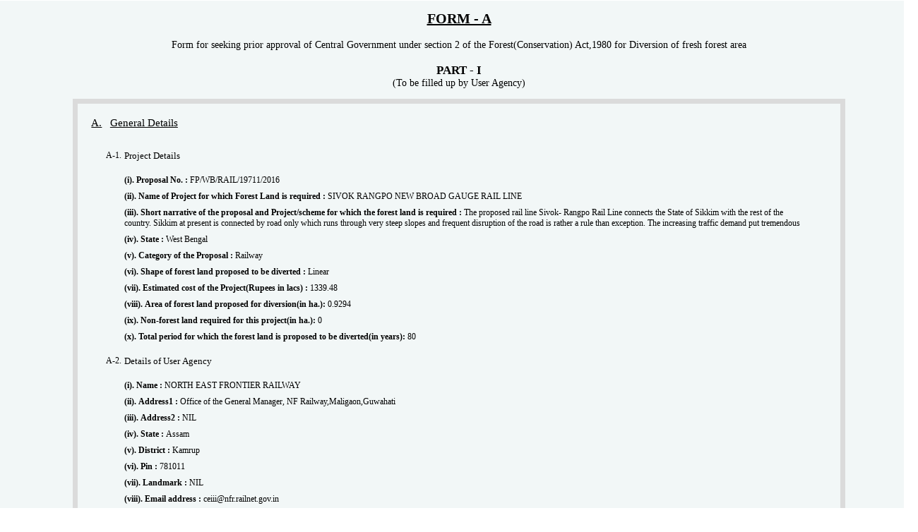

--- FILE ---
content_type: text/html; charset=utf-8
request_url: https://forestsclearance.nic.in/viewreport.aspx?pid=FP/WB/RAIL/19711/2016
body_size: 80617
content:


<!DOCTYPE html PUBLIC "-//W3C//DTD XHTML 1.0 Transitional//EN" "http://www.w3.org/TR/xhtml1/DTD/xhtml1-transitional.dtd">
<html xmlns="http://www.w3.org/1999/xhtml">
<head><title>
	View Form A Part 1
</title><link href="../css/calendar.css" type="text/css" rel="Stylesheet" /><link href="../css/style.css" type="text/css" rel="Stylesheet" /><link href="../Css1/common.css" rel="stylesheet" type="text/css" />
    <style>
        .topheader
        {
            float: left;
            padding: 10px;
            font-size: 12px;
            width: 100%;
            background-color: #F2F7F7;
            margin-top: -6px;
        }
        .w98
        {
            width: 98%;
        }
        .f
        {
            float: left;
        }
        .head1
        {
            float: left;
            text-align: center;
            font-size: 20px;
            width: 100%;
            padding: 15px;
            padding: 4px 0px;
            margin-bottom: 10px;
        }
        .head2
        {
            float: left;
            text-align: center;
            font-size: 14px;
            width: 100%;
            padding: 15px;
            padding: 4px 0px;
            margin-bottom: 10px;
        }
        .li1
        {
            float: left;
            display: inline;
            width: 95%;
            text-align: left;
            padding: 12px 0px;
            font-size: 13px;
        }
        .lifont
        {
            float: left;
            display: inline;
            width: 95%;
            text-align: left;
            padding: 12px 0px;
            font-size: 15px;
            text-decoration: underline;
        }
        .li2
        {
            float: left;
            display: inline;
            width: 93%;
            text-align: left;
            padding: 4px 2px 4px 20px;
            font-weight: normal;
        }
        .lisub2
        {
            float: left;
            display: inline;
            width: 92%;
            text-align: left;
            padding: 4px 2px 4px 41px;
            font-weight: normal;
        }
        .li3
        {
            float: left;
            display: inline;
            text-align: left;
            padding: 12px 2px;
            font-weight: normal;
            font-weight: bold;
        }
        div
        {
            list-style-type: none;
            margin: 0;
            padding: 0;
        }
        .num
        {
            width: 3%;
            padding: 12px 0px;
        }
        .num5
        {
            width: 3%;
            padding: 12px 0px;
            font-size: 11px;
        }
        .num6
        {
            width: 3%;
            padding: 12px 0px;
            font-size: 11px;
            text-align: right;
        }
        .num1
        {
            width: 3%;
            padding: 4px 0px;
            text-align: right;
            margin-left: 6px;
        }
    </style>
    
   
    <style type="text/css">
        #hintbox
        {
            position: absolute;
            width:auto;
            border: 1px solid black;
            padding: 2px;
            border-style: outset;
            border-color: darkgray;
            layer-background-color: tan;
            background-color: tan;
            color: black /*Remove below line to remove shadow. Below line should always appear last within this CSS*/ filter: progid:DXImageTransform.Microsoft.Shadow(color=gray,direction=135);
        }
        .hintanchor
        {
            /*CSS for link that shows hint onmouseover*/
            font-weight: bold;
            color: navy;
            margin: 3px 8px;
        }
    </style>

    <script type="text/javascript">

        var horizontal_offset = "9px" //horizontal offset of hint box from anchor link

        /////No further editting needed

        var vertical_offset = "0" //horizontal offset of hint box from anchor link. No need to change.
        var ie = document.all
        var ns6 = document.getElementById && !document.all

        function getposOffset(what, offsettype) {
            var totaloffset = (offsettype == "left") ? what.offsetLeft : what.offsetTop;
            var parentEl = what.offsetParent;
            while (parentEl != null) {
                totaloffset = (offsettype == "left") ? totaloffset + parentEl.offsetLeft : totaloffset + parentEl.offsetTop;
                parentEl = parentEl.offsetParent;
            }
            return totaloffset;
        }

        function iecompattest() {
            return (document.compatMode && document.compatMode != "BackCompat") ? document.documentElement : document.body
        }

        function clearbrowseredge(obj, whichedge) {
            var edgeoffset = (whichedge == "rightedge") ? parseInt(horizontal_offset) * -1 : parseInt(vertical_offset) * -1
            if (whichedge == "rightedge") {
                var windowedge = ie && !window.opera ? iecompattest().scrollLeft + iecompattest().clientWidth - 30 : window.pageXOffset + window.innerWidth - 40
                dropmenuobj.contentmeasure = dropmenuobj.offsetWidth
                if (windowedge - dropmenuobj.x < dropmenuobj.contentmeasure)
                    edgeoffset = dropmenuobj.contentmeasure + obj.offsetWidth + parseInt(horizontal_offset)
            }
            else {
                var windowedge = ie && !window.opera ? iecompattest().scrollTop + iecompattest().clientHeight - 15 : window.pageYOffset + window.innerHeight - 18
                dropmenuobj.contentmeasure = dropmenuobj.offsetHeight
                if (windowedge - dropmenuobj.y < dropmenuobj.contentmeasure)
                    edgeoffset = dropmenuobj.contentmeasure - obj.offsetHeight
            }
            return edgeoffset
        }

        function showhint(menucontents, obj, e, tipwidth) {
            if ((ie || ns6) && document.getElementById("hintbox")) {
                dropmenuobj = document.getElementById("hintbox")
                dropmenuobj.innerHTML = menucontents
                dropmenuobj.style.left = dropmenuobj.style.top = -500
                if (tipwidth != "") {
                    dropmenuobj.widthobj = dropmenuobj.style
                    dropmenuobj.widthobj.width = tipwidth
                }
                dropmenuobj.x = getposOffset(obj, "left")
                dropmenuobj.y = getposOffset(obj, "top")
                dropmenuobj.style.left = dropmenuobj.x - clearbrowseredge(obj, "rightedge") + obj.offsetWidth + "px"
                dropmenuobj.style.top = dropmenuobj.y - clearbrowseredge(obj, "bottomedge") + "px"
                dropmenuobj.style.visibility = "visible"
                obj.onmouseout = hidetip
            }
        }

        function hidetip(e) {
            dropmenuobj.style.visibility = "hidden"
            dropmenuobj.style.left = "-500px"
        }

        function createhintbox() {
            var divblock = document.createElement("div")
            divblock.setAttribute("id", "hintbox")
            document.body.appendChild(divblock)
        }

        if (window.addEventListener)
            window.addEventListener("load", createhintbox, false)
        else if (window.attachEvent)
            window.attachEvent("onload", createhintbox)
        else if (document.getElementById)
            window.onload = createhintbox

    </script>

</head>
<body style="font-family: Trebuchet MS" id='m1'>
    <form name="form1" method="post" action="./viewreport.aspx?pid=FP%2fWB%2fRAIL%2f19711%2f2016" id="form1">
<div>
<input type="hidden" name="__VIEWSTATE" id="__VIEWSTATE" value="LjBiqWJZ0e2fjRQhHTcPLpBt5lKdAwr0n9VUYA2eKQOooRDGWuFmGrFfsT4tyXUGNxrTnlMh+okEV2obD2TCtc9218nQzkO5MEQoWYIg4xptk8x+jxeL0Yt+5VdTST2M/vXM/gqsDXJiiQ1jmI8bg6GMqitEwjkdGVu3pf7+7vw2IdLEG0nyJksqrV2Aeq9REVO/lzcqJI/KH10IYN2cE1K2ERbBMklVsPNbfOELWB765hWlntwGrNMelaLYRzwMDotCB7fdmJioECA/dWjYcHKJoiqF1DlI452/YycVfQxQ3baNBUa9DWwJPim3TYc4iBL8QvBs1i+BnFoNun1/canYDvHOhwUwjatgsWjSIz2VtvrztbCuY2LX/owEGSEPC0TBCh4JO/Bk9xz6dycLAhDTtEwrsYFFxAELoNJV/FkK7hm4DbKBHoMl/EhzdaAtYDoTAZ3v+/CWONuUGkvC1zWL8z6FumIuCNvJKJdtpM8Gx3isQT9ufYgcya3zQf5MujnSsCMKCWL/oc450uEJ+8TJ1PFL6dyUki/06jINAZfAPLXrRPAQktSd9MOeHkvyc1//2o2g22IUppNLy6cxPBxgM/o2bccfVj1xM9/m522CWXSE8IoCEDAlxjxAcFn/lY9W0ERlZOyR9Vi2SyyPRUu8mVxZHdC71BS9we61ldE73gBUKa/igkDVXv60v5dWaKfDRhvp5g0Aybz5D9P2p6kIa8ylGZJlP/mPGYhuB5TS15fS2yeCrFWPp3OjqdSlWNQzeiy9iPTkBl+WXIOmuS94XLW1jQwGSvdDlNrFGtR/W9Gi+ZaazkIYBxazMETVPJW3d1WXEoTPXCymq4OJo7+Gn6yF8H/[base64]/MQpLV3irih+pBtWi53mgQtE79dD2qjWSAr7aSVArE9ux5HSXHMU1d8xcBYcfPvfTJLRxJJbuduet3+edZjrKRn2T2BRLpKqwmbD+g8o0jLNdNlx0GfWIJGb65sww52ynFqaYbkNNh+/KENn/Mk4HRM07HlW7MeP5vuakWqKlK+Qn7N1hro+fZ9tyz+iSTlrjSOJLTvIhmBFDeHZ3166FJXtum3J0+IlRX8ufeF9EgF1Tfu2gI55yn4VM9mlqup/LCrNdf+yQ3wJufe0m9KC/rTDAQ+cmqXwcLY1BcGEdecBEsRSFdQc2ru+cJALJFc3UvXR8Sp4/DZmyUVTLaC3VZ0x7pSkCjLLmWVHoRD/dO5AWFTh2OBdXXrmIMxiSVVC9lFzd943Y5ngr6KEHBuTiykZEGltLg+rEHmpvL6/IEaWhzZR/Fp6Ad9nRFms+pVm3QJZFZJhkBUD+6vkKtgsm9vUkPF6QD6aBJ7XkPhDO1VG1KVWlZCqNEjdQfBejiCC0WdmOknTzi7EIVB2pjodYWSDAso9sq2U1D4EHfN9qOSQwOXSSFwYupnFEIzfykBfAAyhEa4wBnn/xRaPSxTNLP4PCqDnRqmwcYdfFxLnlotIKfo1x5lbF1Viigcit9CFZ0wJ8b5OAEsUzQ/[base64]/hHulDJ09ym5metXnMTIfy/Z+6wEgHB031SAGylwmctMjaZXfhgh5T78GsKQNlIPS3PQSZPwmaFpMLYWgiEIMDlXcOkneQ4/LpYTh6pFUARgSBN15tshCBxQP3Z2U/+y/GVMJBhsQN+yV4NCTGFFg5uFJoAQ0NTKqsRwoibwagSoi5cjLwKeCEw+lWG2Qt4fQhGwRhZUJTM3kLB5jQgdaZXj5j0405nZX5QzZJ10YqH/iwSmxHodyNH8Yr8XPu4MNqnk9cDpg9gZO/fd2yvhcVZO7AEVqZPTo4D5BKqxulCRpYwiYaafABLEEl8yUjVm+IucZ2G+w3aYZ85X6um+/[base64]/G0waQ16VTjM/VpGCYaXayEZuWATNLDa8sjzUctemfCLtA2Q18+I8ghgs0VGD5Pz20J9ABNK5XTUtEYPBkYPmj7lu1FgGQWGS1b2YmnLTtITsaFmsXmw6lOmw2Cws74lFzYRGMf7ntOp2j/qMQxoZXuh0l0E6s7dIJlP6zOkjk13N9vfpyNyYvN4CFR2ze5vQmGUY7da/xBylJ+ZtkienJwlP9nc4ljG/aO3h30TFueD7B48jM0FAH3il8kOiBCMj3SAK6qFTjRgZdFYFM/veKjcKh4D9XH5OXGcKggu7urp41VD+/9Xj/pq9oWFLDMG3wAp9sm79eXjENvoudIhiM42Rl1kTbAyhLzuEubBkyThm5DAiwptKypnSe6KvFpGzTui5ruoybIhXTZmIqy0MYFUG8kZrXAEesncsFVPqv84w/[base64]/uRmgqCKFV3+RWYLYzcsS8w/9a1aQ9Tyejv3288PMoBqLQE/m6b1dwkbF/KPfo6j/[base64]/MRXxcn1WrlT/NZ1dsmkMDIAmAXj6Enx+Rp6BdrHFr9a8Ik4Zk+GI6dtREF2g+q7ybckUpYAlAdAp3DcszNvb6etLikXh+XkmFsJ+WQpZ8T24zj8QQbSukgZ3I2ZiaTe5XqFtOQ3qLOCXcEGZwNzs/5JAiu/jD9jVaTZTGNMc0T3oDcXgFzQdckXz46dr/TC6kF5ATxvez9vwvgZaXcufBdMyZao3YBxyslOofCiUvQ1kFIVwKhvvfQLy/j/1g390y86KGAcuNdCG/YMWFCyATZCmXM+L2X4n+2T8XMNaUjk/nvYssiiPyrlMVyUBZMtOrsUpxD+1gpm7/CM53iWMY1Eo+e42Qrw6dFoI4VKw5u/wPh5TxRiL7zF3pnI1BraF5nFpsy3m1xeEQudPOGycUYaFTUY5OS0VX3VJprT3FS/Ab69akLim5kNF9rWHARQi8fLOxEpiKQy3D3YACBRxhI9Gc/b5WSbT/78ytHE4KWdFBUEakX22equxBLEl8I9pUaKu6qp5oQDOBKMzEOoTo/c5AQUQJqd8MvOR1nB9Ug/jPJ1HgzhmPErHn6sEKJO6uNCr2B+1OrrWVke+K/7+5mYokRdfKzBaiU+fa8/OSjlp9QvQyHUwfJ1XFx2K32yqM5I5v5MZKynpgKGkcaC+Z/XUpvOXmrUWg+u9jHqYVvTwbEgnd3W67y4bdwfeX+9AcqF+JEcaqkp87soIXzIT32xfC/1PaPlh6/WpUv7yqUUe8tDhSUhApYaekeA6nud+woseqKP0jfww4nAOdpHeiLGtgmWQCDZaqEtdRlQ6Bke0k0+uFIPYcD2Pinl4WVriu/Jg6PC4p7q80bPdzjV3jFcQydRaB/dF/CkmP5tRKNSQqNx1lhhEPJBk8CHJoueOTeKuX1BXP6YScOjF7EBleqPA4o98zr8RKH7f4XSbz9mqt8+I/eVedlq3oKLLbPoMPuY60FgSxwwxhyUcmldwQxzKx22vwFvU05ikEjawB0wcGrivBEocXp251IvVxUPaVxOIGPWRH8OdI6qIUqwzsJ6qq5N41SuvR4H4TErgydzpLX+ms0b01xI/e48IMFSTKLAhd+a+VTKQZ5G6RSBlQ/7w7qY+fIu+wHYjSR6jrWyIMhPRRak2tudMFdASzSNTesrhnFis+knn+LmmgzdyH1lWjMz4ZO4lr5x4hzEo+vaexoQL9NlyVgjp+05TiBoJ9OUFv8b5SJ1sIUVYjeinLx/y+YoL/O5b9tarLXhzD7RxLRyqAbMvIGLAloXrD0RczYP8ushxLoQDRPFlvOkXETgwrJ/grteM+Vye8+bAWxYuMGYui0eojrhFXPqUJcu15Q/F9PcV7GzmEzGpvS2hWfCCCqoN78yfqcXjNxERgKYgqyHywRCWC1g0cmzSpShDJy6forB4UuTTt3EfhzjyHGjYqWMMrnai5ZNaxpgzn0vezUlYyTpjA+a8L4Bw7qa8csE8Dikq2gdi8/UTT5DgLBiiXspHUllb445XJ4vVry2+0Dg/PCXsF1pwPVDy9hZkrzksdjVjsClNBYN9Z0y8WI0LeZPRkj4Qino5yVXNyO+a51W3tjOem3qlB20DGB7RVl1drC7NU98TcVtCXphuSxGkEiZt9lCb9//cqVUDuqwYIivqQ4+S6kZHk9ex6XmJ3EgXJdtC0ugZZmi7AFhaCIrZVuDjC+UDRZWsbqBSyImiZYZ9W68z4RLvf+cOYrOpWZjORCNJ8eFO1JXVc73jIjqWrrqAdZGDTE0qwnUyVrnOj622eujUZNSR4FM9QlyjYyLX/UuzzQGh4jLMs9me/kEp540lye8Ekc7pg3cC7VpoY9E1RKhhUDrlu1plpkiNKD5lIGro8xxnVdqsx1Xg1V8k4TeLrKLJaFgtAXNyf/[base64]/9HOtZXM7NEOJvMnry/KPIwMg4mVqOC3COVx732kQjXssZmyigMp6olxQ7AJ0rT1dYYjkRpsXl6BBj5q1CcKf1gO9dgnmQ1sw2x0yZ9kYnKx10QaCNssnZ9m0r0t9Xfw7Iul/P8WI21aa1MFhKWI81nIllNV+o3yppmorHJXVOyr1eJT80ryvPDv6llXXOFo2eJmB3PXbymFR9HkzrUdRgxAzE4JQO8CNj4omeb3bR2t+HWmWMJmB+iZR1obooSOr/fJ+4iG0asnUDUoVL0iG3rBRTKSYQOcgFEOJ2gimy7j1qbLJ8g2+NwPc5iACKoxHe83FvwpYjKxPVRJqVBFyASJIF/RtGFvIulS5qm0jgwKUQNxeUgcvWwDRK7p99W38Dqn7nwzy88FYZi8uwwJSB7eIUWTjO1NOquPaVr3i+8DC4qz81el0bxPmHE8vnvjOP+eZTFaybsrxJl+dG9/iqMlm95+1CC32gUWgLkPtPc3BZRKuxR20CA7yQ6mrHDzJ1E1hXh6BF7G4P6nrJZPoYA6ZiO2gm0o1byfeKHfScPLNMwplzApMZcIbz1sRRZi/bDnaLecIhvKc2eL9lq+cip0xX6KANm8xMj2E/FLRuQQucmZ1Mxse1wzl1KZ9QAnlVW5//KWE3upCwP8QS6slGjeX3AEbqco+Pzn/Z7QpQqxI5+9V+C2QXqHevk6BKHyMaEvjggsSpYfIB84FjgAUfkQq0IcNekAWiVTg2eF9Sh9kAd47Q3sseTKSEgAPRxKbF5wWH0TMzNl4nGdbiEWlpaljDu0fVEKSHkA8JUZvXMp/Ct+UHlwDLbZUA33Q5V5Enjh6QpZr2xwlInkTLCpUJ6XEQ+jg0QM5olCHBf29m/K6x6L6V3Yj3VYFyxxmM5cTYRYmw7qBjUFwTIRD2CKdAqBogLMezAi7+Fgh8dedhGiw4kX/kGyIOqRY011ztvG3lQkFhbq8cVfJ36E+zkLOGCFk3WvmrwB6YhWeczQO8t595wXQNAPaauEKnLV4/ndh695Z9NGvnuGhEB5qrCAD9oYx517yGxi3hW9oHhBaPAEOb1O43PO/a1meS5M1rWj5ww4/rFPCMGms6wiUUbE6veIXeNgm/VEJ++OsuFVsBz7XCvMvnypynpbLGE+dDRAnC0VWXhslz1ELvgcilTGRMyFtA15D1ULlCkQQsEGIY5pom9/lJjjiQee/Te5+3cwk6AiAX45+Y9x1kXUS9VtSx4HgalKYdhQBPpi2xIl8oWpiedmULU3akae6x5zO1wKBfmGlMRTIkzOefPs9NAYX4wjhOf7X3XRXMuGjCCGTA6Wq3Xr2JmrDbAp2vVfpcg65dyXvh7uoleX414fJAeNUeej6Z/0rNlEUBdZatH5Pbdd03hlCpDc23/Tg5U8gHGQ5VAr7xjHGELU6u3kzqi/GPHokt822vy/YnRo8AgcgQjJ+vYa9xHrha7QxJGqehgL6yfoDJSa9OTDIjNLZPXA9uUHBwQeRjFNos18bTBVtRBI5xvCUn/IHeJSGLd1Fa+4gP3vtPxbPGgfncrCIV5o4CmEajQj6WEuV6kxCT1rW8iRiu5SbLkr3oe+Qfb1ZSCPAGMaJ8d6msiFvb5HlLqU2PXOlz0I5OqhtbJc7js5rQcjj54KDd4qGLAt0ZAiJscW0VkC2CkfXYvV5W7WiVQGOTAB+UAPxn4VKeJjDDGcg4s4eT+triA69UU/utyAHeozv0rskCOLzs+5pCOegxLSxiKbu8h87KbRgfLniK8jxs5PNuDE/1WgBhWHUkF5ahLWpiA2ViTe/xa+h2vaz5uYxO8SEVKC9B6PYd/u5d3vSJgIzvkKsB0l21AMm7dN+tFgMnmcB1bIOyx9H3PJv45E5R0Q7PsVU+qRBub3SaxjgQidG+9ovRQDDQmSykQ2ESFcarVNnu7QtyYq/pGLaulmnzpO+DJsN4+2wSMiS6m0YousKrE3/e860gdFbCecWHADljLI88YOelObWuosmE6upEgiFPsN7hMwzkok1v6/jNBiVnBYe5LXLfdAayz1JgZtDooUUjkiIVYlxPmCG/15Cgde/C+2lH4Lmns0yqf1PSFv+Nln3XLB7XYl8QdvGT1djZ/AC/O1zal0FPU809BFxXVZc4i8Vc9/dY5NS1P+F8EwTdTlRglzZOHoIsdcxYrFoC2k54tL7wc2hXFVON8RZWD0MkjUpCPI0S7yRE5iLU7McjA7zCcsOe8Hh4UVzikOi/Wi9ANYFo5ozV6Fmf+oBRHGtXnBFwHIIZwtfCjqr9cifwwvJBCCajKzyeoS0/eCv+BcZ4V5XZskAP5dQvjpmkR7I6uYWWKIKrCIBhFhB2sv8+fkhk3CgUHNDPQMbljUnLBrGZJDdYiUgw0tjhXs5HkQbab7p368UB68xPXz9G6JDbm71JhZ/[base64]/5DDV6l63xB31ZVq53MvwlxxCcSHQiidyWsMIKrg5KA4QFhoRRQS2PiqBLqG1NH2qD2E58CjBImVVzvbDCdDvfl7/1K40COFTCHaCZOqJ5FLARJt9ml1d2jYLrINFW4Vfrcw0jOkHPmIQTuDpTUXNJNvjCgo7Ddl04iaxHOEn8cTQ1FIzT8nqXcjs13fbXgJpjM6O0aJ04PFHPIPlIyDqirfCDg+xuYGC+rQovkmFBvYosOi/MJgAugzummPaEVAeZ9JT7MqqNK/uZEKccU6bsiPiE4OY+uTP5DHnEWVi6J1LmnZt6zujAdrZezdya0XZvmfhGdDJTAPvzpPjPgLIpU/HMqUuwI0tLwasLSvWQkBZMpiAEgvbLCqUgvwVGZwZAgwfSVqiY6ZJ1e4OfH0ITHAwlTXDGqkIiN/EXL2DAAV+FywWk+Y8AjCgPNoxb8jdULLTMSk3VLuGuKn9FZlSQq38NmHTiJykAOxX9bLIysKtW9IF1vbHmf+uRnNJggYJTE8y5OLS9881WTjV80YmFTbPxm/2OvORTiRaaoQP8tUhBjLZswNQ8U9uiQEq806O4s8ZyO9MAC7IijPYTVuGCNxmZD/wrTXK+9EqeDQriPnzwA03Y3oku0MA2G3kzxxZ1t4iXEJu19ovwDd7xGu84ZOWN7EUhPU/XNT7eKRbm8zWDALILHI2Y8VmdoRPSwVXo8sOmGik0I94CB7JcH8s3VRI2bzJbFhSkicqmabZL26A1tf1m5gHNMkwWIinaWKr/Lf6je3MMsYuAfDBRZ7IRxrZtbSFKVq1+VHE0tx+7ecSF7xUaipDQRWUtA9eZNG+AE4voFKNTNPy8j6VqijA68ifwxejic/JYGUs5+DGLQ4DkybkY3zuZ7lfO1SrFtEI8NXMqkOFeuSaMKvo8q/I4XnddV1wg+PDFm/GjnU4l5QM3scKHKSS3iYlrpDAsQTK2HOzmCNxzvx28fx0TOIa6sprkv9BbA2iwl7Nk7zcsr/ngLmpopWV4P0xCAqr4rZ/JiONIX61mEo9rVb81JzbaZhUsdVMAKpNWliFsERxn2dTVhCzf3Rv3zO3M13+J4FG7bnZALdsdYGfbkdI4Xiuv2FHwDkaMt5tiALm7KorLhOR5Tb/[base64]/U5Z3P5Nnb+prEzHqsoHhCSZMypOYL3uR4AShlLkoiA2YUWlMOdOvuIEiPrlWGpvprU2hEydom61elh0KpYQen7POCiJIdWcM39azgbVkECq/aSUuMDZ+Raw/WMeV+Goq9Wu/mOUeg/ux/[base64]/nrz1NkV6Q2/ToOrRBdaAy/qRO/a7hhBCihWgMjvjDAC1oAvMPyGyUd/BOYpLITsdgDWwaQ9EXCfD/FPzpaQzx7JjYcVHGLrwpQDePbUHFAJqLw25OUrBPZeajCrR0HR884WGjI5cEFp9T2y2e6P64wPCpSA0dghawpUM20l9XCiFFe9SKEuM9Vf+3/xSrTpPW1IkpUN+3ITMQbruWTI0xaJp+SwdY59glyXFRVr0hgkm5fqLXJqI0/[base64]/RyRW4UBKJ8V9X+9WujrEiPBwuJK5nDiOUa/q1XAfPE4Da4HM+VlZvUh3mjRdjMSdl4NqutDcySF2A22oTAaGsx7CHs71THq/19F2V8Cvgf3MGQfjeLcr6Un70TpX5hNoT7Z4lEM7xiEYjju75Ut+0uDyQ2PPBMSMoqNYXSzpTEsDWh74Oy+ErZk1mOSs6tQg5QVwbP27y104WOH5Fj3Z9Dg6K4esD/[base64]/Glva2pg96nUla4uBhfan3LEi1tHK96I6PfBiC4Iv5Lmb9pDrp2mgdjLtnd8aYuOB2neQimFWW8RumHRQT2PfRKlnB1zvMZmW2Oicv803kPa1sQN6fuGdMRhcwN5+jo4b0IgRjZjZOknRhbOuEhXjfOJsdyc/1U5n71ifcw2uTE4WjbPivE6w1ZAVNhXs47+XvYurt8I1e2Swe/IiEb1Jlj8580hfz1/HdgRyfA7IMlkW5JLFxzKPN0nsfSTsKarb1PjKhsiQfwG9mgx4OTsLCIifnARWzZ1B1DNB5Z6hNLB8y1b161HchSVD0YyCefZnE7MwhBfAzaGyesVHWeYz/1cdHcCYG+i5tms+Hgy25Glwix8q50pbLbtisGwWW6nJDkiv6+6/XXZP+lRKQd3J1OiqnzG1LIa8OoKl+zPU7hG1ZERFHBjNULXN13CPFYF9C3qSxWHPMKCzeVPiAXUM0YjPTaikobYLRALe3DWHDkcvSSsfBHmSX9c5BMjIhnZZLi6k0hxD1buh1lgkSROphzXigYiOKu/[base64]/Qdpq2VssE1/fndBSPjKlnlYlU5f9fq5MiUE/Ml2kIVpQeVP7X9I/Ka/g106xrpKEq64GK4UP4dLvWjj1uKqaIeX1CbHVO1rSeTqlrpxmB1jUxAJzsGFVXWYJaIaEztMT9viEi3AhoVLFHRuOyoLi07awBz+yx3saBzCWQ1hpuCzV8V3tDvj8kgbKChdo3G+l3jhzbIo9YTzTOsrmxOXwK6EcoVNmsDmgNiXHGcUqzARKotYZad/TB82fsc8oNn6J92VkvFvSJmOivcPgLyVQFYbOkKWdGtvGbgD1CAwjrZxiHfN/rMfGkgO+ukpAMVLjXdqZDYWdariyaf7vniEkgon1Hn5Yk/O8ZhB3td+GXcY9mzN3vMCbW3JEdGpYNmcUEPnP8PePdxY8tQvTMxvX56zMfy+Ml9nRWbt4rxBfmYyLt8aNK0vUA5JNF8fnFW/R2/7qq8Bv7ecQgwfJO5LJSUZ0R6d2UkKCFndG/py2OR4RIuQ/ab8P89SIu+Ho9tRDaByK1af7jb8iQrbPUbLVv3HLHgx6m3SWJAfSzyda+wlHp7rp0yooEz3ZpVC7zpEZQqRFfR+SL4T45ls0fL801387eFz9qhSVbKspozNkFsMSstZAfrwu+b/pXXNSkrHRpz3sUAvCA8sv2hedoJFDoWXqaoGokjrBmZLPGu8kpoNrSh/DgrljT1rPfjdMphVKTlhW2rmyCc/DFi0Mo75TfVuovk1dVilpsXhDhBtTQ8bQg2YADdpU1DdYzJ4H/tWY5N0UmwGDoIBeF7CxNkb8L1eUCFA/vbKMMbvZThVOQnxTqpjsShKGwcYEwr78T2cxVp7BcOI5+gd2eVXKtBzX+gP/WVk3gaxCnS9DTs0P4rIJwC7ICj0IOBa2tr5P8yV4wSlXSsm9eeeSgIhmh2wmgheEeLxd83OMRl49RTCHt0Me3wjifAQ05O1VuYS64vyLUjo1zY8JGhWTldS/qkY0xiQ87mEKqTlLcbTouvic4oDe3xvslXvkJ+cPiUgVyqSZYxGaAOr7jYwaWiyhDT1HSpzaah7xOzDp9mbXyLfkE3ctQ/ApypyVr51X3t8vV8G876kEPMxSrUs4UywgNFLGPv2MLLaxGzqsJuJG46aLqpW5Be29f+LeebRpPZgqEPsGbd5fBe6PVyvx2GHSjIh+nc4RNJx9z1XgfICvWAwcQbyExXXHCrPzhdPotkLJiu3gXqgaljTDolCr5h/k/SCnBEUmZWaNy1dlSp8d3uRco7DAU1eRaVdB0QXfbFWLa8OooMRo1p9niKC20vNnJZ0EUhi6Agvl9WQku+KD5GlGahWNHp3Wl8fFVY1IZm2NxeKm9TcIKt+nokBNazaHa48mqG4DNPvqlD7bvV+w/uudvZD+HI5mmWDXCcyBBg7pZfq/PqnI3TDC8srRumzgO2BmJjQA189sBixi7ubJ1vK30ADOV/eIhWp7tyHecos4Y0p5NjX9fBnc5imzhS+5NSliZlsDWIyk4+fG+kkPbabR3gppOkS6RjOuOZR+n3rm39z1tNZimyFJhrIcvl925fLkPI1qbFNHrL4sEq6lhFo+E9d0MoSKEDaUF+Iq0xybcU4qow6FQ9nqhN5K+VG/dWruTdiNJjtJaxexc63ssU53a3RcuAda2btNdEy68h6goBjx8jG0idxliqKVP/cb4PgR37M+qunKnaeWA+Y0Dtz/yLeFXNxPXliuifb+OxGDUVoziovY3htmrKqOqmMOyJVLXboptJNubBwBi23cJPTlSoL9zMJrTgcDEimDGqdW/leveJT1pvYrpB/denwnS12s9KxaWQrbOQ8TBAsd5AXx69EvYqtD2kC2vffL6UPVT8h5Y5byIF+yih2rRSl0DHvvaX/0ID5jVblmEY9VIt/NbyPf20S8Ph5NAjH0BPpLCUL1J5TxVXcLa4x5+UKt45a2SRrBbX/xqUWusvusrb3bsvkAvPW2SgE33NHoGKgnY9PTy581uQGxmgtAAdHPUDwp6DTQL9HzJ1uVTVTF7z1TP5IIHR/PX8o9BsFKZeKDmMWDe2GhueXcRwALqfDYepGmpPAgw/We4PizxHKbkBwohFuradWn7iKIrP4iRgLYjp+XKDIIowDdUDvZtiiFuYM6LMBPonBzNwQUaFPskvY8vDk/lc6jTu1bCklCmZSHpbE6GQv9wltS1V2y+lexTxH3YC1+b5Gg9pBDQuNRjEnJgUI6a7Y/Q79uiJTRu6CiXQkouTjIrXsyc3avPV7D3G4aNeYRX5x1UQPocnTi6IJTuJqTQMaBvw1Drn+6FlYgpNLbaHQMT1C8r3p2Q7pEGN95StRJqHhtOwbIT4+c6EeLd5f1RgtZvr/XL+yX7s7Z4BVMl4K8bYYqq7uyMNyQpsFeeq+kzclq0YBTjDHhZSNdCw386y1o+oaZCyE6F6iZZFNkSRoM7sazLEcC4vj8+gF0HSvSqg5oC0AW+eYzxzqT6/pDIjBQOOjvaW4qG3w08j15BQMDvkmY1hbq7hdq/nYxKfFG8AuHTJgNUU2dxZvC5Wfa4JhvDPQWDA05zaGwtzHNblmlyA4upktPEoftTcpTZj8uEIAjaNwO1HVMigqbcr4wscgShQtv6+kKenHDt89p71RfoKEjRVDa7bYvmsWmE0ANe4oJRizyW6J+Wr3bCY8G+2kckaAyGnfBFdMfT1BHG+BPYGMxBAYG/qIIUjXe0+b+GrOLHhvJCwv+nWKO00+PeFRcj3o7DO40V49iTlGJEvbgZ/ZuSKMUYUOsSB1R0IN/2W45RHXUnZSo0/Pbcv2y1/sM5I712d8yY5a4bUWmZrzF0/6/Q92iW0AhZjSghznS2GJD6tYzsym4BA74G/urG6iKC/+v5OHrFK1RJQiWVMZL2AQjMx39nv7DOQNLk4E257rnZx++1+b5EqNKs1Efu93q26+e8S8umg7ECjQimi2DMu6FpgS4q2QSFGrsQaqm5H+Oh3XPAykqCV/b+Z6hFgHoUxyw38IsPnQhegjp1YF76AUIegyerMxOx4WurlRl3pU4T+O+77Y004Oy1gSVBCRH0mIV/HperWTfpkvwQ+TPc1xMMGk9iAyIZrndc+tKQXXcZ9gm6qtG+krQIYO5qwflSYtmRWGNFLJjLIrqLUKbOCclWk8+Al4usUhcCWDZstLXyzfIeB4UfYm157A0BgiOpgnyru1ClXflhLo2UANgLfuJd28vb9AHSoQMNWKZn19RuHYj3RKdEo+rG/CAR1czydJumcde8xAw+/2fbySsEWa+zaa1d3rTVxza5iMTNOmx/MZnMqAPgYvUmd4RV5G3jg8DyHlk+eV2zW3AF+V0IEMTAh9SpTvMplzsL+1e6MzuvhvA2ZZ0hqWXo+LYB/WVm5jg8+6bSkQKg9zuWlc4qtrO/0vEcomR9t0qmbU/F2ZMrheCMoIzeTaud+BFJHQ79gpiYp/23FnRtA/R8zcpesqOfOb5uu2FsCzbuuKl3pZDUU1Dyp6PBBf0o6stVBadpABaNhybnRDFYHatCzT2F2jPQug3jU9JZQGAsLCrpJCm5egPmOF3WF0uzwsB98MyqbTif/Z+PRyvhr4/NyAPWC0ac1pvIMIXA8MelzRRxjfttEXfiNg89+bRuuH/lzeXGgs9NgRuyTnpQU5NFleW7NC9/[base64]/9yOsWkusZGV+Aojz/6s/BM8KasWy5e7ArtedeOWYjsT4BoFXr5iwPaCY5+gfnYYeWnhc3XjOCU8lU2HOfla6V5Vnb2O/DJqVP0WzzmbFT/iKWnVFL9/Or22VHOzK887/vr75pFmQq6Tjb4h6ZdpfqjAAuwFwKe/xkp6uDPyEXBwRxGAxG6TRZfx5hk6184gLbC5SxcbJdkJmzQ6Fy54CyIPe5YqyDvFKnquB5Ua7RuBtxfAtx3hTxUy4q39oQkiE4bQBDYnbMnDz3rArKPal3MVWBwVFbPCjRwuZr2yHSToCXryEvt2LzOxbJky1olKjZiB2ftW3tyxaUbpxkVHcKGiPYXvB/nbGPkaPFJ9QHJVey29VqHY2h+w769WN2xpSbQDCrRGoGEjgXMJdCWvR/5M5UrjCKgBkesdiKU+Hoej6AlpvBO1lLSE7KP+kUOFIi0RpnXbKeszGk+f0Rim7Bd9zmD2Sw273XaDTKzQxfJO2ds7FkNGzBn9BLsN5iRaJ0HyuFxj0k/QB3JcV/dyXdBIgNdZVGISTbaphmQcO2BjjmS/NLd1MOQ2BS3fcCtDK+OtQ4oWNH6zype4s55B5AVOTPXfehzXHoc4vIQEKavtfpt82MGLAO+Xw2d7I/j2fCOTN/XAZuYfQwXds2ViEFc5y0NQtqw1wXJft0qCle2fzlsZq30mB5X4SGfXhLuh1mM34qe2dFIUQzImW/s9OCxv6vsMzbWti2y8L9hO+7Stky23mwsOzax0wsGq2k/3qomEg/z1gLjkRD/HB12Q0HhKgOIMMdrBQAMtTBGljq7cPIWLSU9b4VB6q5TsO6UQqSBTotce0QURLjDmJgUW4q2mAwWFURIyaNpExX6xTLa56+Yw/8WhSi8cDRMUc897lqEnFEuTWT+yrj7OOjS5E4vChunqJEbQnOq57CGENr4HUcJl8bFICEE4azr0Ek3pJ80z9XGFl/[base64]/EJXS/pk1JEhcankyHz2rQi9AnFoOPglp91yPllNNFZus/kFbGxS8k4z5594qssTA55Z6Bl9jPxgdnB5o8zod5WmSGyIPCr/n0pPRGCKtgSuMHLks9SyK0VkO12jiCYCS4D8K/hBEIKMVMjm8eiA13LSxUlG9PDrz26n+PFH6iDf5OfIdaxyTGtoWl7/[base64]/I77wjaJhWPCCYluwf7dJvdsc3wKibwo7JJe0++38hikZRyxJYFz31lRq6eMwuyTPEgbrSXpSRE4PrW44akiTHXySau9B/XotqcYHmM5GVjWcqhNmPRYsdM6Tc3dHRcI4X9SxGhgcLpAUU1qO7kEIMAztjxKSx5sWVD/ntWz7Dg+/+0V0srhuXTAq69lH6lnN1E7BvBid/wAjLwSpvfloX1DNOMucQ2WZW/sseV5mNAcoFHWSpLVfW/GGhRxKaCDqbkX+MqB2sqtVBZrPhEyc4nChCXTtraG28mNILBWvUcKje4mQpRyr1UrKmWeMhwnAzNoHmsR3tQHA1VLhuEWA+vW/CSX+IjtAxEq3U4hQLPfLhqiwIaE+7dqVLgHekLeBar2DY4ydgddnzsa5Ir2LDb+HKptSyO5b6J04znz/eWIhETCCrvD/XzzNb1NEzGTkPo31HVt+VTVM9aMB/WO7nWpuzhwxU4eyHqGyBOS+DpNPXO9hzs1jGjn57xAcNxIlr3oDcqqUuPl6DyRzyBPBU1tVgjc7s4ylwxpdfFhbUeWKjKFUzITkiqIl2jFe2yUcVKZ56zAGe/[base64]/YtoMxqKvo9ys2VTnFmO5b9m5MJ29acbGXL/5kdNYalFuVASyZJtXwNHECvgFopMiYNUTt/EG/ukfYexT9AuW4uG+RlZUHAs221DDgvKeYCK+uPY6ld38CKJAVCwPHFOGhUy23eukXiXdBVcSiD7v+j9+9lrhmJFjoqG6hMMjxZEPeDDzlFGvSUEPYiZkjs//[base64]/kgcda/lJPnbFrdSjlHsLzONCUvTu4+oAO9ASaUrrspoYKsNkaRsS0Y5ZcELtm+7+0IE84padSo6Oc9aoGgq4np8fPDidNpGICo2bqX8qvg3qGFCAE4y6Kl22uLJdv1/zqSQ9uNTAgGXDjhFS7bSjq+8KTgfD+Nucuti2A+OXwHogeqPEh7B6fW77tnG7j5XlMwEu2l7q4I3JrDNgh+qYC20GvjcA/VCvF7+trUQotE8312bh78uFTFyzKr3CV7gEl09gRt7no3NjOP5Og+kKq6pO9e6wk77lxlUuy4hDLD1XvMOAHTlhi6XPScQcZJic45w48rgtlMWzRrWHqEwLt5ulSzX3UlA1KvdJxvKwPxLtxaokcNBU/W4S3km15dSTRJYBkoPaIBcTRqwuep4FVanDxy2El+/QKrnbQIBC+L1dKs/SnqMYy3d8zpR5AkwOKTfPyYguCMKH+WHTM5SLYOWBDLw0qyfeq+KXFfy7oemCp9vlb0d+kw5lMGyFQOquJdfEPyX9e6di5PbfHAzPHbiYwlzL7xn4I7yOGtEsUV34PdsqGcfQYzDUVLjSMv9RiFeZ+IkIX3y1rTjgF1umK8216lHSifr5MZ3Y95Wl/oGkSgN8hNOV39wkFWckXJydlfMmAemw+xDct44tSnbbnJNuhDhqep1/[base64]/7L5dD8zfbLrvrSm8EZyMlYqpEGT37uv4XT2f8d4TwJ7YbapelzRLv4U8QSClfPqtg/tVtxZhPyq7kGwTgZdxr3E2GDnG7G1czo3JuXusIWXZfaqxNlaG9XD/JBknNU3Vp+4EaekFan2OOrKt3fZude6ox4sAqCxLYtyc/Lp+/DO8oQ3VhCpetHrUPfNU7ztFuNOkInn6skLJDhOUOn/[base64]/iRGtTklFAbpAJ/dH3NubhhyPsS422An378EUvXLNEgd1ny7GgZVyetUnU1eK05B9BU2j87U7tVweItX8T6BXFNrW4UBeID8O7jvXrvT9jj8Ig/EADboU/vLXxaIMExZeKNMWgHYUQq5vPHQ3L6I5RuuUmk2QZ3ifE113FlHAGQrCBhaqpUOfxZ/1HX8wuHO8N3lzSWAwz9spgvVRzTI+NQL7I9yjXtqTmhGon0DZU2aWQLz/10YstU09R+TAk3fgRjxGf7BEhFgj+oSALtiJ4M0ukGWrp3iKMy7gZxW8MGO3hrqzX8q/h7qwz9NhnZPDL3kVFzuWiMzK+QcmnnCTRaSBWdDdyNYyJXCDEQ2FCFxNnMz4P2kKrthXNxgdFWpBO1ZrSF8Rr2MJLVspN6HCD6eEt6iXCha3EthptULgXYncDp9B8fwB5akWKmf/6la/sjS4P/+GAxncbXDYePcnOKcU5QuQzmHs3o9sirlzS1slSk5Q6Ay9pW9dNaYDXp2nRPWKDp4P/lIV20M4JDrRGcgoMdM4hoJq3T50U4ZXhzwz246GOLyuiPqMIHt/x5mU9lNgSrMEQBPLTCIARsfJjBG7N9i1yEaCfNAk8WOGpY0492XcqsIDxnd56USkWaojkATgxDiiIPNzd8D88EK4H/roPaRGhp/buK3i0b0n4ea0NjMi9W0mSFtRO3QzcPI2H7jaITfZrrWcK3Lsn+6C+bmXM0tSTXL3SXUqjRHSr+qIvCza3cl88LRBQ8HQ0rio+8fmh7xFbpeuFT52ZpQPQixcCtTu7pYcSFNCjBFZCD/RzbJpBPbnXzvNhNE04Y7+ArZX4aYXBvAOQn/5zrHjyJLDxya4Tm920TCRXOmGadXQHrOcsBSPQQ1RkSGCmkygIp7BFuLng+HfgKPq2dfYLqcxBHYd2bOBd0xTV2joZOhU5d561rm+X21NYLlhBvkg5lmXw5i2BiN2D/uDBb1HGTbouN+Wtww3uRcVmijE8t3UnMsgAT5/fL18f/JDkdb4mT3lxy6iq8YtleN1JKRUJD/LMDdmGb50KeOszhFODwCLwGW5RKHRpVi7K5NpaEWibTBX7TlxWsW3GuJVKYN+4gKWpHzeCNRZEf1UAd5qFk/eeJ9wddoXHnwLKO/FlHwTKpaRAN6+1hcPar4fUMsQZB5VVnGv1SoS3SwAnXL1rVzD06ddmL1Iu5l2Bs+shDARXIegOF2ct9kK0LnQ13W4uygHckXpzrhbWQDSGhKBqnVlGQmk5iutXt5TXeLItUHVLx//fG4JuQxd11XA2oIAIJCOIDctA6aRQKzO/wCJfiqb8u41D6J3AAoclXbYw7LzJo+RYtF+k7lRyz1Dn1YyUdk5VmVqUvhCxPw0X+uG9Wso+p1wzCvTH4ukdEAFa0Zv7JIDo7MzwyhUi4lUBJ7TZzHzGDCDkJr8xwErPpzbV8Ptv+EuuBb/[base64]/BvyHJPC+xKim5iAh5D+9MYP9X4Tc8M1usAodWU1AWVwRPKFZ62FXkEsgHaXVmxo0MOsGPjlG+S5FJ+ToEbGE4JlEhazk9XH0ZNLgrzvfM4QLyggztsv/ETHHvOfRh7XFGQM8gyOBeUWLlGrlv+4/snlVF7JDkB94KPedG/wszB3kKGogjBpsprKar6VgHIhOFBxXXHs4ySuNgE6fuUHw0AhD0yF4tdyxUszEhnjhjE4dlp+qF8qnJkowyvmcz24/QmuCuBpdUfR8FMIgZi8zRUqFx1yUGp3Ks+M0e44RAp7SqYS4WtLL+2sweYmci8ZrysWwtmsz7Cog2T2d/cgM9dpP3hBGRr9T9dDRdqgt4udio9HS1lPUys8zYg8Q4vYPE/lyYoEYyP0Z7ytbha2tiMRCYeTCOOzPxTcqf06usG56I7N7xQrsIopQ9SQicx+QynLRJgDtVqikFNnOFxeHDNlqcEOnp1hduftnOs4IGC8/[base64]/Jdb6ynOz5361W8eCfUHhMD4zWmh3I/ibY8d+GABITNN7gSZQLr1mvn5bBftTwSSBPnDFe6X0IriRnWpBf7WZ6/Ib2t9mhsCFy8qmqVa5xfzQWO68hYIexQthq9Y50ulBz9a+xgGi8rfXBB+02IQz58EF+DktOlEuOLpzbXLE2MAcgEl48n3n6kRQP6CfPoyMMc3NlW7MIJFRXJUhEsXrz9a0l5SmUqEKf/8qXbie3ePecWkngTUiEuRnsQN1VX1R2T05/lNdlJUpaXd11zCl/ZfRtC6VeyaLNnJl9C+fsCjdIBCNjJsU17YVzoA6pJ9iPWwskH9c8x57hAOB9O4uGvCooThPBB3pxb9otWd98zs/RXgtcBtiP0Xtxm98U9PT32EN8p0dV64Ji9nNtwl9/NFEEQTMqluTui0naODmhX7Zlwmhgh7/9oaG0O7awtrSglG2S2jtVhl7dUw96jfbWNvBd2dl5KV0Xa2375mzkZN2RNKC3Nb3lDZqLNNDyzRYxbT/JH9TZos6mB8JG/VyLeXG0luUw53tBo4muAoSXobce1MIGhbaQCaZ47tpGwlzT7xQsoo+MXcJydUEvAlzkzEwtCt2KbO78vGDkEKCK0UrstPog9/o5TcGWr3J0gU120h96fRo0I4tG2dPzUYLgIgXGp4qzmjbjR7YVOjjt3ZDtQld4S9JtL0hkuWeogXdAuxfuUcbqwZqrdQmk0OTmjDMYv4Xb4qCl7ERp/+16nvzzrHS99HhXKBjXYhABYrwACScOnYUFtOk/9gWnkK9239Q5YAg2hrFRdU6HyUI6UUxTjJOxD/ZU0ozB+LXMiJOWhZqABdBvr7QiJ4wiDPieEEMNbDk1oZtWFVv7FytxX4M3StLt9+o9cwDdWavT5XyVonBkKPrH03PPq/zRpjY6Gz6lnbqkWvLd9iFvoSN1N6V4cnS6mcoShj3Ik1RN9s4bH6rYv6C8s4K9TlLFsXwujbRQ2EReFrq4TCwRNUoBcJFuaN6kPgSd5J0RV5/UmapFgVacwnyAUtsVTfccOTV1H0SM8IfMzdURv+C557+8GOIy5ypz60LItgM6k39H2fl3kdwIau+kNxpUmlW5CtqlfkNUsavhbLFdNeg1y8XT7ilrCKSGLG6g+BYLF+EjpZMmlhP8T5OP5sbclprTWjfbNbykni5/WIXAQZfMRf4kvDsLhE7iPw+2uc8HYQGmhcP7+b37Z/oz/z3wxPbWzkMP/4muVRflf5/XLmRS/djYTAO/nT14oJRy5va+oBPP/NGyHfHQ3AnOP0vwfcclQAbvZ2TzltEddfYbj/yQdJcdNCCVf7NawWNI6Z3+8Pbp6JAa3TBVXIpPoK1Aa8gc6K/tHZICOMjT8xQ5SrzJhfhkUHc6EJWCD6B9wobE3cf398IbdPlWZfyWId7G1IMctPnkypv+Wb+lpayA0PNcvsdy6lSe/5JSpu+XzuTQnJVzekHwrAyLnuvj6oQK9xgGTMBLwOOXV+Gv+0fnKF/lFxQ2tTDdu0O+cYV7aASMEovCNS2PUfvGACuy3NQxHHlF9o6LUWnS0JmfpUXzdlQfE4CJZkSs5NsLcI+U9OR3C5DnQXuezCobmsqqsq0LUPPeAQRuzLYZO9T1RGwAOcykl/gCyAFbHv3CJjm4Wjdak7AdZzwVxYdxwh/ibCab9fZ+nKV8p0BKcnM6L4Z6ERtYWYPtMB0M/qgBiy+1BDucS0Mmi3jiQfS71w1jWnKJtRJoaqCSLHM3bDIyvuOoSdfCr9lER2D2LUup7j89LJj1y417hPYpaAjPu/t7DUxFKxAhU09Es3nhqgX0z5/U/oqkRlcpgHx2AvEIMUZCJrhcp0ZFNzp471/4B9O2j0BTj5tm4dradrFuxs6fngsE1YiVRpUucZ2ALdauyxKe2uRqG8WN3BJu222KPzy4dg2z5RHcmUCDiEaDpZKNZyzBeGbI91ww2Ftr9fXYJJGJI6blpk3B1DN9sc0K7QJyntSsBIjvih/bRiZO1Xvhy8QTCLskzYCYVa3tMd0vzzvxuyJ2FjJEDXP80TBi2/Dd3/dWMD/Te70c4fgZERiZjlV7PnSOkYtqan9MW/41TdZSybg/pyD5Nf9XJd10yhSNX7KcvpNaYm50pBx91IC2K1QYUyX4K51vYm5u5ZO8bxaqUirJwZiFwUWmNtoqDJ6FVwiqO3dpUZlBgo3xrUOId/uHKsr2in6+1pq1XPRYyRYKLFQBBRjaIoFHR/8EYp8RvK6UkkimM4YBlW6d5O1D/sCXOKsI1IxKtZO5YZKBzM9/Zyqj+3gN7s/FuNmYMwPCRAGqxQX7WLXOicdVMriDH/aTVDJ8Ffg6cyGfhIhNUwLyPGAdl3z8+AnAigzS+bt2PZ/YXAFcS3M77lJOXXavcy2N0MTxG4dYULe1VfM/+6K85c9Z4ZKAL9Iu9tzSz0lpOgS8UQPAbtqolhwR+9+kzJdhy9Py3gJXk7caJAHsYvw4y/te/ScMJwZjOcIkaOdciViTuSSC0DG6V5L9qzUXfmtI7xcDV6ZEavfE5DwtrV8wY05+1SCuiIxInerVkYjZ0zvpADTqlbI9m+ehU1ukRqAaogTRYWKNoUaC/KsKutgqVDedO684PPADn2/lB9CjbADzbPz2WQI+4QLWRfFo/hwW1TtOfaPe34tY35XSzByjydfvauNoIDMh2XSn+wJLtUipmQYZE7VjbW1EuPNhrCClFxm7HEsi9qDt2/QpEi3CMSryS/J9ebSY3JJN5LX/sVT0LnjCM4uOIh8JkYEFiOflUKP01EXB0QQgXhMcgfyVwXwO8TXiM3OmJpKto9HuBg0i+FC/zrU+fZ2XUjvA9YJ6YgS9Dov+e0eEt2PBJNg299kx5viGghnQed/PGlYGoXEkIG3fiSIUpW2oIaxABvcCEsfHoqK8lHR4KKRfEeq5CzSIGyc+HQWJUlmTLp9vgWk3fQrSjk1zWRGjSxebGZKVjs11kH+j4vnjvJ70d7X+3YNFl6KZv+ALYEvz6Tz0A83Nj2n4P/1/34sxd+XjzdTWe3Tkzt3tMytPoFoQcg9OPFIEgoTAYuyg+OjDp5PIfMSb5vjHM1JDYG71SiCbwGGb71ND2TlgkrsNXNUSyBgZsAVNjQ9+IzVuOgM6UN4R/[base64]/aHSFOLb/P/[base64]/[base64]/Gtt7NXZww6abIx2eG89dVd2EVV5KN+m4NWOI0wJiQlFiV4IzbSfn4CJ8F5Ied4H5NaujZENEJalo0GApkFNQnvetLWJ8uA2wVC4kuh3lqhZGw9hEv6ix+lDjKPRsZsqCIscnzW77plzN+/Ns0gdQdGCcAvn5C025qUE4Lv0VdRm9aQ5GmmQgfQkn/HJFPAzu6zYjm2vHpGVRVLDsc+Fcnfe1tgzGkPAweT7SKti7h/wjmClORLJ772nC4LtEE5QcS0kei0EhM8/jHop4lvvAwXQiNrtGTOaVw3ynDZb6w+bCGwEFF+wl+S9/RcXCYnXHs3U7UtaNdYcmGrXaVrJcy3S8h6vnygLorTer4EPSTB8Nyzo/5Yo4sZLSnHtVhl+YhVhlkL2RqH57br7EB/pS/g0MMvek/[base64]/znt/[base64]/guR/EqQVh/rmh1L9/ZMLQCrr9sjpmPZm5lvpmBd1wIZYiIHK13tP5NN0RInGD8bIZTdi5w2UQHTKMypSoAR/1/FCR7PT9PX1J0sIFXUD3Qia/QOrwZEo/h2wrUa8vIkpB5LnFwRtdU8sSVfuWEtbCZrOTY+uh0HN5YunhYdfQ2MWNa5WLhtP2YkPXLO4J8y+iPL1gyzRdpL/GkK+C8vTvoWEnpEkaAgFkwP1GVqgzPaftIg8yIccUo1OpFhk/1u/v8f4zU0aGcP0MA0nNnNOQEu40zGVD1lQQZdR00XpXJ6SpYUfKiaAOxWetlPUeEGKSEJ4ivEe734R+nrAOjlE/4G7yNQlBBiG+84cyy2RpN8XyFcWbbecSKJJggsdnFpghhF8J7ydjOFCuwVy1xxTAMojcvORj8zR+NHx0lDtbAW2jNFBCzTztR9FLxeRSemMHOtWYO8zjUq8yQVeKKCmdZ7bWPpMK+Thbx5sfDDD1S2uBgLOdG4siNNCP+rn9zDtWWcMpneSZ9sE22vr2/QD4u3YiTsdb89Og+W/w5hhnyK+JdZ2BZZo6DjD+EeiNy5UH9Mn/[base64]/YsiJSw8ZW3uF7D9AUyLPXGiJkYW5/4Anu++w24RUYRCGVtdpAnBMwP50tzmaA2yjtfnUbA+JOlNaZByszTmNf1JXS324L9+KJ0A7gJ8gSk/+VprHLu0/Eq+X/yePhzCpfpS0p/[base64]/FBlnzzRCd1vEyoHnqVklfbUCDXjqhYClu7QzI7uW0AoHt17UcwVHYya5cLEkxhPTS+ZKIhMXm0keFCoCOD5bdDli/IU/QqSdUk1I1MJZA/ugeeKdOcdSG2YCgXG2kbe0o6qJUFQESeI92y2i7G86PeXlEr/ePd/ist8zatH50uvsOsXh1V9EISpZ3T3ITXC+9COUO73pLFaUWzgIRX+Ouq2xsP4BDr7n5cljrmEo8Ld3RdhCyhmCt3Scckv5WNCjwrjyCJutQ2Irv1360XKOo88ynWufiOM/l8XHB1mABKXGD+vGnLf3O4wMyy1xVtvxP9yrVoyrdQf277ZawOxW1g9BMXf4wAcV5XgItPM40u6X22MVNdkdclMEC/NQeuMqddr0XCeS4JdAYoAWN5dbP9ZUX2R6S3+EpFpsOPCj68AugbUWoeLlb3onZVU84topcJgBw+TJ7PTkZlHvzqZX74+qOnKaEVAwKKceXRa6Meuo/DHZ8aTQEwrQDIFIwwpk6y3vTP50E10XNqSiod2lRCKjPeucy0f495Q5G6S+vEvQhZy0XZ/KLIFKaJ/XGs0W9H2Wf1Ut+fOUaCNVPyvtDS1fTG1/g2/STbjRPusUYlUQZJYFqHlXMsXS3GWdlkOl90AQLoyE9oUH2PiFwyAwcaDqgpZHFk1yS/jIynhboUP5zopLLbY0myV8Hzax1GBph+27c3eh6ASyrBJXrQW0CBFWq0as0I15hXtFj6bBnqJotZRLARB1T+pB1a2kRAtlLl77dq9Ud3HLHX63UOK9DHVgf0kSVQQz8ObU7//EwC+CstNQasFP1+txNjOP4GQjXygtQoejvYHsOyeps7zOHgL/mUo+x4AUz17gEkyPkd1c5f8No17SIGx2IY1zVETSBsC3j6CRtM/8+aVNZ4tCAp7LoSkHq3CM/VNzKFpHDSBIHgPu+p87N/9vzsYYBYx6C+oe5pjJtca/D43+oP6YYeVm6GIMTXJEJ4QP5Pn3H2R7mGbQUhwBWHGM1Zq8m534ePywkjdobYbC43tmPjUVFRf7wTTvww2XTi847fnK+A+GQ1Clcwhiu5mKRg4AWFWaCKvCeKw/K0HVjHu22ZSMo3e1fJSJ2u78/Pv4+VWowqX4vh3s5T2z9QoqyC9kIwst1js7SgKOdOj9YT4u4eJJoYBTKrtK7DdkXN/ROgYY2WoGv4YLp1cVgCD2PC/0TXSQWLl/QRii88byesTgkvy6/3U2T8v1LZOyWUW89y4zRNM4NLIgGikRx1zq+j7qAp3Qzbo6vJLjgpTGO8DIsxIc88wdkTXWkpJnb335QaJKnpoKNDbM9Bj6JEp+vus/Cb+wx5fwca+ZmsztFW8dUxiXZsmGy2t7VO2dxjbHNjh+DdufLYHthFs2Ki3HFGtc+E5cNOlp0yTiQLNjf8dndvjLzgyVzBENmUFsQSt/cjs2d5dv1TCYxV8RpXoEFEYvAyYTmywjZoyb9+4zqdAlug/vrWyp/YTs3p8iO9BIfukR5gqsa/3Bzvh65ACNI91k+ixTeoaRpkYVDrd/sJ81YHsOrJ3zukegEytcsfCShHRQinf9ySuwZoCT0fQs488yaJSbdyso7f/wDeFqCJI4IdYnegKf1acrRe5YRbzmJqhdGC1DisLcne/NRPIWpJQr6j/+zBtvSGOANkpOvlqERd48GSu0h3VD392ZDbBHBDIiRiXKY810a1/THO8XeGnpf79awgGOstJkjb7+QYrYk5tVdlyqzVZhutMsKs2g6JGAngvzQwoOF+Fx/iS9OYoPU3P+EYwt7yIEqijBb2qt/km2xVx7e4Fpu8ezW8eZebqYH36HT4Li1pVbF8rhA9SyL0uIPxoLQgnFdjORpIyh3RMizL17twFmgOiUrv1N+048SvnY4pLPvpwZC0NJ6PEVqV91S1/YNemf/It7vA3EoLDmlpFw2781+vgMmGhCAAiBmGpmEhELcXEbvhUDJe35/eWEWesB2a7cOm1sAn7nswB8j1y0je0XrYNXfjMs22RJJzU0EEi0Qxh82Usxnh7FdhyNMmOLPHfgSmXwG/QAzqRcqlCWkJqhpkvIBsAr1fnqRyfSO8hPw8K63mlT8d1G5ws8pulrWGozbDpeE14TI0EYv1NvbrMtofN3sy1bBo8uU8j+OMbTfXpc8dgtjzlGeALnfJTZYUVjS+m8UUag5INVDt6CA7d37WcDO06sQwlVMfkC/WMlc/qQ8xYCPc1+z0+fzbEKj1/v3qvmMGhtvmiz7CW1OuJppPzCfV5s/KRDKBKrrL0bSYVQBmTDN31T09X5S+T/jBf6Ta1OIkNzQ/WOqoJKjmSTRe4xMs2gTj/1GQ83m+WMGmDe+TrkDU+NHRP7Wb9GBPODGtFshlh/fFN/YyKamnfS/GbKVl8Z5MhvprUV1EEK32yiXTI43aFVrDkbXhNUh/dfDflamtKTKujj7Sw/27k8QaPmkb4f5EFfznPh2zTT5cT5PrqX+hw5n8yFAHElG+V/6fugQ5s0GLzauev6YZ2Wuyo9IG7sipRb7zDM5+i+dyWSFfm4vBx5z5BXeOegAc25VMqzfji1bWasYNi/8Py41G8v4cXfibt4fq7HHn1E/0OLgmediOl3jMh36OqQp1TWDZqDDUCRDd/OafRPe2KNisPnFIXFrfZDTffOL01s9wR+u+X8cGDJCQrlaflu39eMUoto500qizHOBQbwDEfbffoVbRO82xPpBFeiH3DUSNvta/agarCil3vuJUwdegoNHyilVdqscrj3Rhn3kpIKu3SwvsqlAt+wv8WZTiesgq2SJjq6Ss72ROfHAVM1EzMxTbxuNz0iBG0GlClbK5VyOZK1W1pl2m7gnMfTl5hQa1S56N7Djp5QfzVLfMEouoDZpY/Qatq2tln84RLt8u2G+S2glmb7dHne/b8uUj6VxUIjMtGL++StkNQgmcPCK4G1GEV/axaQS8r2elNVvE9RAEQA747BfkD0AMBdy6tLkDQ088OWcCjfTQidPprYawOzl8ooGAmDtD8MENaS7V/FOAv6zCjxDMgJLdKMCFANZvj4dDjBjiVpEhlizyvEE8qzlX3S0dkJQ5Q0sYFVvMBFt0CnOEx6W0sdK0gI/Uc4XlwS5xAwLGG4PTUfQ8dwRwb3TzXR6w/DsEAJO/fM8/uDChEmGayR5G0QTxjDcwrykgyOy/RR0UpJCeL2O1bilJfpJ07aPMJ3ORbNRQI947BfF6DGcKgzwFY0XT2aetC0aR0qgrOauhqGbo5FxNi1SULuZ8wyKRDtXE2IYFrmt7gqx8FpowA7icVfT3XBvW1H01EombpKsXE+S7n6HBeZrECqLAaEhtThWkLhQF/ngFNdBtbzCqqZC7FKR2kA74wMMe/[base64]/4FsqQ3pLjMxqaiD1R3ALUQPSJ+WsSY8UNOFZSh19+rAyCzUZfOUECvlX1nfbNBYsDO4WcDzmS5hoRLePLZpB7KcaTH1T3kpijkT5pekHwCoU1q67oLbiMyf2Q6jU6P/yZtvRbmNkyqvyYMruP9tM6tCzwZLxH9KUAIHBaD4PJ3pJ0XIDfUFAFlJ7rhhsUSdoTIF6PF/Eh8flJqPCjsWbVpzHRgtd9REmSpCJ4q23G9hphK/OcVxdg9UQZ8KbuwioMm98+MxxPZ8lHtvQ4vWRB920iwAFwUSkh6/vyubQgKZ+fS88831UfyigsrH7Ag7IqUXIZxtu3KNx2LdOGcwAJCY+ArbbfJ9ACtUqyfzusOWsuWLCtFKO9/9DRF5W+7fppzzGDoOrSGJZBph0rCfCxH+Kj8zef2w4aTc3k3mebbTCngm3RAfNraxIpsigGIGzED/QzsUuUgSWApSohBawVrv2VhNO2RWv28iG0WnI+1H4KvPsbRyMyaUf47wwFUCSx6+Xl5dmTz928Y2cMU1gafzokHo7VM0XlC0Kf5qyu0nYXFIhA0vUWtSx/VpGiaKNpjwaoGu/sjgc6oDyxU8CKV/pwX9eQlDp134QvutrMEKTrXm0UdQpqU98nJHBZgYwp52U7vxpll8nT7VEQirHG/FXKrqvO2OtT0fv6oxSLtcYMRyqkOUnI85IocpwGPBKMUPDRbI03lfzo/Yi7UKWE7s2hI4cOVprlC6UlOdSCEwh0y9MKqYPTZNsVW9IqLHn3VHD/ZYMAvIuU193yYV98jBOks2nRfFk/JwuKINBxCxG6YE2gjHOp7ja8/XzzF1oHf1L2fJozb6H9yyGjEbI9aqwBUzd2NLXicwIkn18CIA7C9bzNLXRpGob9SYH5/bNNLq4v4jKjFGzQOQF6IAKkeOQsx+I5/JDBcfOv1JLoej7EwoDje65xcflFxGAZZmVtPJjEmq1oCmTo8RiaWIWGIF34AXkiD3xz52lzjGmMMzc+0rsqhc5AfMzDpKXssMidaTIRs4vdLcO+cpHSZqYO++EB2vQYRhA5crzF3HDsQT7MVbLOAvCRc9J6ji2JGo9RZ7Zu7D7r/qm4zyqLWuAXmW/7W6WCSgoi8uqZXP7QSfd67xR0BY6y01hVFnGSPZLXNtvXhBzgeN8OkyQoMID2tztJm066hqu9fWQLUklKQJ27RTyT+KVPTcEzHpElCNrp1OLlQrjs1G/Lmw0YqM1MS90pYZU1ocQRkHy09vkCmnwEEk8f8BHbkCYU3zBy3SNPBPWmCPCwoYDwEp9tij/MsmhkKey7iRquVuCr8iuoCrurWmoowNxWeU+PbC8TYP5SguP635RwL81cQ7Yte3rloLzXlvXfPaItiFnAsnGZ3kU7yF/[base64]/gQYlz/J/+GfWfy5PhNn4gP/5o0mjTjkblfIebDZeZbkXblaplaGOxIgLz3jQ/3XGlfYKby8vHBrkRy5flGEQN0wcZkWVwnajy/MkGIVSWAzrgLqTVQEVGbOvIv83FJxA0l2imGgSwPHBYeZqRZ694CBxa9esxBDraUsKh61oJ1DESfG5VvuT8SjgXgj1UcouwCdi7Ub0MkoaTaINPbXA76AFPmiz4CQ7+1EgbsoMf7tYBTldsW+utEkXx41sg573luTRLE2hTkahOxdincwdSmpUnF5/xbhP15t5/Egh2cAPNV3OHMkYB8GUr5NOoSF1MUMrFL9LFcNl1NiC9qGczZTnIhwWaC++M8/P/qgoVBWWIrbj9asSOnfgNmqjo2sfoiJQMGIdeUrRKQtJX83bB5VV55a0624OwFmlAuYkFr6tWGaRl/dsU1YFBEph8jLamZUG38v5u3RIz+CgANAzPtGGaog9ymM1m23zu7GSna6HNM8vpGJME7XkfwyLWRkS93vuLOxP6oFMBJgIBYjYcw+r8qb3qEkcrCQLoHLfN1lSY1Q1wIT5LvT2ByCXRpwEf75pZXJt1Ev/v0HshjB75HFc9vNVO5n6XhBeH7rNkPcpNzQiHm68Z0d++PtBNn/urlYWlrTRdECddNOJpth0u1hr7DAQkfjEP0DLijD/h5SufGyY5j1n/Vv3LQv0ez9fVlAXSdeEqKD8qcOziHunMxFYBsQdoURsybOg5gSyms9okEqdKgQtS9piNO7Y28SRZ0oRXNUcu8P6O9UAd8+4QTJA6PueCaEE6rjBPoMF5LSWaEuDWixvOJknTo279sz+9WC1MBaYE5B3sWceWZ/1OoRDoAmXLsl4UPt0AWxKjmDq8x1Y1WO8deS79qdwyos8TIetyeZYdxyrgmLbyVSjANk5/6eXrTS50hWff3s3PApJPRVdAQVSzrwG6SIGsll7t2kNGjVnGdDvpL/XggQtaso4+jG9BxPAErlMoCajc9cYxrWCqvj1GDK0Gu5n3DSw+Jby4t4+Oh3FORiRSlJAks1cpdi6MMks+SLNdcp1NMUb48kzzEvUnNIHiqpkEiFM2wFjcS/keOT07+twc2WzOt0nm8DMuVXcnJIi6ZB+/L4M6txFzfBfRrFGRwcx8XuLscc/NnObN8iVJv7+4j0a2RCJoD0tel8uMjNiooBYyGFGCofW5sQNjANDYoNMcAizp8nBs+uZu8YwSeXgAlEcIqA5xG1SOvub0+RaBF2meCTXjKZ4h8160NkhZFWmdR+qcIjwi57UjHx1i98nZ+OwTHEKDQ3Pp72QYe9+tSDNL2g0OSqfGpBKNfa/MIJGDr3KyuO2JIEQFOvkrBEFdiHLYMg0M9/ImXGcw2ssf9ujwkwNGyy1qItRqLfH7H1npquvS9XKVMIWr+F52Ro0PpZizuROrGcnQYz3pVyFcI/mF4YJpqsoJtbnBQmrllTUMK4CMsgsrg3LKhTIdG/Nlb8TUke8F0+bv02RdXNdOairBNkMNpM8PJUrNTMgDL6rcnKPgXd/6v66FYATxAoS3+VAttxtkvbbCdblH4JvPrxjjWbB9pPD4aazOwXdnII7gE3fvYXTLLkIqlt0/gqouTBjIoTQON4q1K2vJZgjn6ta5JfXM6DqJv1nH280vXqYhRJOtzsgmKKfTugr9qwejMKicJo6nfCE+HhqVsJTo28Pb19QwbgXjlBIqyXwKtfiU70wO8dPmt7AJX5RuP9hVdF3XO/vDxhjmYcVrNQsG2HFQhSroqFLkOIraRH5/J66NhqNTSsOxiL/IsHMSCuI1r9K8XUYWYiG7bYLUyAUn1WVwapwjW4GvcNorTvFPZgQSln0UZOFIZOtQz0rS8m6Siwfm0hqHVh2pSrtc5ZNhGKlHsH9R6TBcV4RBKtQCjIxbNqt2pd0I70a84ShdAvRnPnHOA/Rv/oDCVMopjeHD+tGSGRxfE7BdCeCMG7iXV8jbd1bnpvpCh12D0TS/5EvCwEgBBolq1OtrC0llLjMDaEdVm5yorNk4WJi/D+SBsmNJf7Dr+rcgupqNxT35cN/[base64]/qBEzlciNGvBz2Jxa436Z572Ug+Tfzxv16W/CX28SQJB84lMLjwiTi2JQXY2SKXP+cXuBjfHNzWdjPmjmgOuhJj2mNlxIxtEN4vHfytStsGjxDYsaBshKol4F3nM/IvBsh+yO4JZbXNap7FDbVO8puw3PWiYkPtnDAflPnpUFUDDdq/nrMGD6rt86CMf0QgoMhV8SG+dnJB9yr2IzKbSF1x4Jzr7NaqK2OtLQNZFxHCQ3bEVN4xibkU/[base64]/TOhEK3wKudkN/CoCYDJg9Ew8sq2pM5dNcGGHd2GIo73Y8n7WkTc/jIRBIOD6K2b6g5xUYXByEEIMLGffxegUKJfhiWHGJ1xTQjuWH9ElqJjiya2emvrwI9oyxkc5kgkyLYtATQvsSLJBA/7DZnTE5VLBRQSmIx2QTArDKshzeRjT4VsxT2meS/ep5dVeWNWKowk9Tb6JZNcTI+w5HVi/GYsUk9/onsoSuMMe/t/HMqZQxU3WwUu1srAU+QGzT/ZZdPO1oHq7ldy213jcOf/F9NBLz0AxTg65+mLBTE3iYJ1XEctJs+HTLiyljKWFz363D/phO217k0XyeJpb124qb4mDfvgiSIuvPvUcQhFVR4Lv9xBK0C0tJkYnLJtZLDEkzYnxfrKjd2qbR2y7TK/sPKUTpRwtdhz9NqRIpBY/z4iiLU6MZCGRFS9YtMI9Fb0KNMn47W+mduEpQg226EtoAU06eiAmZZiAmEftA7CILQJj6+nsFh6X1/QNEmbYKAwYlrdgmvN0w2qfPH89ihCnxmqcr8zPwyonzgegGztu6y8xW8T7fgADlXer/uCyhH5ja7INtsQWCmCrCKEQzi7eZziLi/KC9ICB/ACCFf4sAbDOu20WoQenZfyh/pWWp6FFdH4o94PbdWQtlrJvVS4aD4ED9DnKNQUFcxsnS2O+mZN9f+DPvFoWj0Vd6uOox51v0TXO0eJb7VTXx3wnVijFGrZoVLb1+EI+3cqX5pkVrvcoUFO/FpnH5af4WhzEdf52ybVYy4O+YgAq8sF5pTkLTg0OJC+cMCdhzH3vOBbj/JY/8wvKO3DpNovn5CFK73yJ1ekhdYNSXJvOiAncBk8BBxwkTqgbnsrSYGQXCwZqRZRY0KfiN9yDZCFBnG2muP4URv7hNP0kviYiDTUHhTupRP6e1xFQt62aRahmVpVg3fL4AkHbz3dntb7upzFdBocnxpdUXBL/PpppW4K1Ut7ine1yfViRIxGhOuBiH6fyTDySUvdicuWDtQ42egrM63ZiuB1WUteT9L63+ZLw0gzKgx1HNTK+VZ+mtZXsGLIm0u46TunbLN5zzlUyrH7l+PQBGB/qsFvXwJTJEzxnSbQbkOBLuF/j0KSQk19pf5RWfxdipevMAbuCcoC4XHyCRGQ1ITz2q0ULPoZcI0yYbksqXF/okwx6FxzahpbzdMrxzThEIixwPMJ2wM8sPm2M1OSOk62C3TuY+XQW/i2It21qqtMM+TGWj/TnJM3RGR3CxX9EEw2tADLreXluFijrWefMKAxFFqPmmnsZrkLE6sArpNgJ69PfrtPxmygA5gltZBt7bTs+g5MxtXQirmnfWVhZg2TTSlQ1UxkKQZQRv/cdJ9XB7a26n5S9ZHGMTLamM3wm7uRQht+pKq3A+aZEM4T31DjpDSrtPcAkcYuC+Uyd0s82DEhdDD4Dqozgz5FIcKi65TwCkkr9rgo1zCzhTwUAw9X3CbXsvVzbzbKlacBi7vIxX09TM+G+mYBfPu4LQQkJFa53aSUpfx2G1Ptd93z4tVw9Usejp6/ZXkIPeYrMagHJ7bojm/tkkQshQn9DjtQl5rNNpUVAv0vUylj4d7e/Q0eRWxcxFV22zalhVqESgWwCSP/ksU85lryENJl5EHpWHCTUGiXnge6/Nf4Y0R07FaKZdJLN7FzF3eF+xfQ5BxU1IN0tYoKCDp3ZYqQ3A0LW3hFJV2grtGanAULJ7Trh/xXryX0eg9AJUEItkxdMRPWVh3D9gVRUtbcvcL/[base64]/PbCXtd0JVSd0Gali8Tz/uyOdeavDeseZlCH468MN+sdjYsM3mWhUkXLHLGveQzizAPL9ltZRUkIiDPnU8dhCGKuZXO2CErjEKFIXDvHm4e4/6uHTz9m52yl/xm3yjtBH9TpvpmS5L3I4UFXfBdHn4DXjCwS3AkeZHux1At4rJSl2vxYZ9SUJJw+mEHp0hyX2nmBmu0mD7sJhDo2yquLM8kNz9NT5RN7OKQPErxJYySrg/loVX771xaYSx11+xZteFkVYlNxmHXbj5QzgE2yRSvCCbOqPPH5Qaj4h24RobTQkny/cuIUxwnjIApiAOGdVJW+BzundKoW7Ry3I1kvTJQs4/Uzhjw8pzwCc/bn91hv/rb8G0m6cclolQs7BvvFcEUdxRQGwqOOUnpM5ocf5H6C+yD59XP4LYiu8zq5pb/R3w95I8awIcaeve9qQFmeoJKyrLQ6D+lrk5lmv1PXtY2bY0Z73XHZ0fwtxSsbrOM/[base64]/6hw7APNOQqdbRfrUs+CGEt4TxeaXylUTT4ZHfo+CKA2HCuCsj4MbhDDKo8aD7SvHoI7fVhjCQManHTQzLbniiFRRJSKtN8QFmVQBEoKPRWuSoHVjvwLnJIGBqd7BLNf+lmJni1Kzj475D7Vu4ew8H+4Ur6IBgagY/GDf9/ZA/KqydT/mPa77VcFunBO+xZfRJ066crW8CVPhBzVR+SN9wbRtujOJZ/tf/OUWwd9Ya7AhhiMMw525ANfP2qo8tnlaeYcI12jhwwg46X0ohlnIO0NwbUgmBx2JEPbro8dkW/wrgD3fWJ5TPTEeVdZIpjwHK179OX0PBUM3QieLqsniODXIU+6wT6E1nmsqayN70kE8jLfaADzmcOR6D51mDbY0iXZwenqmdSz9f7W/f5G2TSPKMW5c98dFfqF+DrFW8QFR5heZrkTHp8ClojLXn9gYE836IOjWA96jmCsh3UXP+rufJp96gmhl0J7coNXGg3qWNHvth4TDfzt/Lx/kdkcfJEJvN45yJ3xVmDIqdsKWOKlg3GB/eq0AMR2XleMpR4LKXdVva71yLyh6b7yovJxSNGevBawYsvXiokA3wiy/btkCqN1RjZ2Msm0IR8F/RcfN9uemAbKJec5nKu4O1lAQGcfEq75wF+cDuMBhDlNAu51Qg6H41CFHMn2rt3g79ruTXrhF/zEe/swWDIqNkLH4RjnksSlklzYvQzXtCB+bTSQSdk4L/WglOnU1UiyMpH4mdaNzvHdQipc12avk1ufyhMeORWShehpNmt1+RHmJ/mtXJA0B/26GnUJNgctssq1hpZ5843tVspQu69KW4FBWS/3hTcBN7uN98SiVrh6nI0A/FqR4ADMAqg207PL9dIQYOPxFw2031RHwVScvwfaLBaE=" />
</div>

<div>

	<input type="hidden" name="__VIEWSTATEGENERATOR" id="__VIEWSTATEGENERATOR" value="A85A480D" />
	<input type="hidden" name="__VIEWSTATEENCRYPTED" id="__VIEWSTATEENCRYPTED" value="" />
</div>
   
    <div >
        <table width="100%" border="0" cellpadding="0" cellspacing="0" style="margin-top: 7px;">
            <tr>
                <td class="bgTbMainHdrGradient11111" align="center" width="95%">
                    <div class="topheader">
                        <div class="head1">
                            <b style="text-decoration: underline">FORM - A</b></div>
                        <div class="head2">
                            Form for seeking prior approval of Central Government under section 2 of the Forest(Conservation)
                            Act,1980 for Diversion of fresh forest area
                        </div>
                        <div class="head2">
                            <b style="font-size: larger">PART - I</b><br />
                            (To be filled up by User Agency)
                        </div>
                        <fieldset style="border: solid 7px #dbdbdb; padding-bottom: 8px; width: 83%">
                            <div id="detailHTML" class="w98 f"><div style='float:left; width:100%;'><table width='100%'><tr><td width='3%' style='text-align: center; font-size:15px;text-decoration:underline;'><span>A. </span> </td><td width='97%'><span class="lifont">General Details </span></td></tr></table></div><div style='float:left; width:100%;'><table width='100%'><tr><td width='5%' style='text-align:right'><span>A-1. </span> </td><td width='97%'><span class="li1"> Project Details  </span></td></tr></table></div><span class="f num1">&nbsp;</span> <span class="li2"><b>(i).      Proposal No. : </b> FP/WB/RAIL/19711/2016 </span><span class="f num1">&nbsp;</span> <span class="li2"><b>(ii).     Name of Project for which Forest Land is required : </b> SIVOK RANGPO NEW BROAD GAUGE RAIL LINE </span><span class="f num1">&nbsp;</span> <span class="li2"><b>(iii).    Short narrative of the proposal and Project/scheme for which the forest land is required : </b> The proposed rail line Sivok- Rangpo Rail Line connects the State of Sikkim with the rest of the country. Sikkim at present is connected by road only which runs through very steep slopes and frequent disruption of the road is rather a rule than exception. The increasing traffic demand put tremendous </span><span class="f num1">&nbsp;</span> <span class="li2"><b>(iv).     State : </b> West Bengal </span><span class="f num1">&nbsp;</span> <span class="li2"><b>(v).      Category of the Proposal : </b> Railway </span><span class="f num1">&nbsp;</span> <span class="li2"><b>(vi).     Shape of forest land proposed to be diverted : </b> Linear </span><span class="f num1">&nbsp;</span> <span class="li2"><b>(vii).    Estimated cost of the Project(Rupees in lacs) : </b> 1339.48 </span><span class="f num1">&nbsp;</span> <span class="li2"><b>(viii).   Area of forest land proposed for diversion(in ha.): </b> 0.9294 </span><span class="f num1">&nbsp;</span> <span class="li2"><b>(ix).   Non-forest land required for this project(in ha.): </b> 0 </span><span class="f num1">&nbsp;</span> <span class="li2"><b>(x).     Total period for which the forest land is proposed to be diverted(in years): </b> 80 </span><div style='float:left; width:100%;'><table width='100%'><tr><td width='5%' style='text-align:right'><span>A-2. </span> </td><td width='97%'><span class="li1">Details of User Agency   </span></td></tr></table></div><span class="f num1">&nbsp;</span> <span class="li2"><b>(i).    Name : </b> NORTH EAST FRONTIER RAILWAY </span><span class="f num1">&nbsp;</span> <span class="li2"><b>(ii).   Address1 : </b> Office of the General Manager, NF Railway,Maligaon,Guwahati </span><span class="f num1">&nbsp;</span> <span class="li2"><b>(iii).  Address2 : </b> NIL </span><span class="f num1">&nbsp;</span> <span class="li2"><b>(iv).   State : </b> Assam </span><span class="f num1">&nbsp;</span> <span class="li2"><b>(v).    District : </b> Kamrup </span><span class="f num1">&nbsp;</span> <span class="li2"><b>(vi).   Pin : </b> 781011 </span><span class="f num1">&nbsp;</span> <span class="li2"><b>(vii).  Landmark : </b> NIL </span><span class="f num1">&nbsp;</span> <span class="li2"><b>(viii). Email address : </b> ceiii@nfr.railnet.gov.in </span><span class="f num1">&nbsp;</span> <span class="li2"><b>(ix).   Landline Telephone No. : </b> 631-2571794 </span><span class="f num1">&nbsp;</span> <span class="li2"><b>(x).    Fax No. : </b> 631-0 </span><span class="f num1">&nbsp;</span> <span class="li2"><b>(xi).   Mobile No. : </b> 9957556202 </span><span class="f num1">&nbsp;</span> <span class="li2"><b>(xii).  Website (if any) : </b> NIL </span><span class="f num1">&nbsp;</span> <span class="li2"><b>(xiii).  Legal status of User Agency  : </b> Central Government </span><div style='float:left; width:100%;'><table width='100%'><tr><td width='5%' style='text-align:right'><span>A-3.</span> </td><td width='97%'><span class="li1">Details of Person Making Application   </span></td></tr></table></div><span class="f num1">&nbsp;</span> <span class="li2"><b>(i).    First Name:</b> V </span><span class="f num1">&nbsp;</span> <span class="li2"><b>(ii).   Middle Name:</b> K </span><span class="f num1">&nbsp;</span> <span class="li2"><b>(iii).  Last Name:</b> Meena </span><span class="f num1">&nbsp;</span> <span class="li2"><b>(iv).   Gender:</b> Male </span><span class="f num1">&nbsp;</span> <span class="li2"><b>(v).    Designation:</b> Dy.CE/Con/NJP </span><span class="f num1">&nbsp;</span> <span class="li2"><b>(vi).   Address 1:</b> Office of the Dy.CE/Con, New Jalpaiguri </span><span class="f num1">&nbsp;</span> <span class="li2"><b>(vii).  Address 2:</b> NIL </span><span class="f num1">&nbsp;</span> <span class="li2"><b>(viii). State:</b> West Bengal </span><span class="f num1">&nbsp;</span> <span class="li2"><b>(ix).   District:</b> Jalpaiguri </span><span class="f num1">&nbsp;</span> <span class="li2"><b>(x).    Tehsil:</b> NIL </span><span class="f num1">&nbsp;</span> <span class="li2"><b>(xi).   Pin:</b> 734101 </span><span class="f num1">&nbsp;</span> <span class="li2"><b>(xii).  Landmark:</b> NIL </span><span class="f num1">&nbsp;</span> <span class="li2"><b>(xiii). Email Address:</b> dyceconnjp@gmail.com </span><span class="f num1">&nbsp;</span> <span class="li2"><b>(xiv).  Landline Telephone No.:</b> 353-2691216 </span><span class="f num1">&nbsp;</span> <span class="li2"><b>(xv).   Fax No.:</b> NIL </span><span class="f num1">&nbsp;</span> <span class="li2"><b>(xvi).  Mobile No.:</b> 9002046215 </span><span class="f num1">&nbsp;</span> <span class="li2"><b>(xvii). Copy of documents in support of the competence/authority of the person making this application to make application on behalf of the User Agency: </b> <a class='hintanchor' onMouseover="showhint('Download Copy of documents in support of the competence/authority of the person making this application to make application on behalf of the User Agency', this, event, '300px')"  href='../DownloadPdfFile.aspx?FileName=511281256129FGPFOauthorizationletter.pdf&FilePath=../writereaddata/FormA/UserAgencydoc/' target='_blank' ><img src='images/pdfimage.PNG'  Width='20' /></a> </span><div style='float:left; width:100%;'><table width='100%'><tr><td width='3%' style='text-align: center; font-size:15px;text-decoration:underline;'><span>B.</span> </td><td width='97%'><span class="lifont">Details of land required for the Project  </span></td></tr></table></div><div style='float:left; width:100%;'><table width='100%'><tr><td width='5%' style='text-align:right'><span>B-1.</span> </td><td width='97%'><span class="li1">Details of proposal seeking prior approval of Central Government under the Act for diversion of forest land for the Project already submitted in the past   </span></td></tr></table></div><div style='width:80%;float:left;margin-top:40px'><table cellspacing='0' cellpadding='4'  style='background-color: #fff;margin-left:11%;border: 1px solid #000;width:96%'rules='all' class='ez1'><tbody><tr style='color: #000; font-weight: bold;'><th style='border: 1px solid #000' scope='col' colspan='8' align='Center'>Proposal Submitted in Past</TH></tr><tr style='color: #000; font-weight: bold;'><th style='border: 1px solid #000' scope='col'> S.no </th><th style='border: 1px solid #000' scope='col'> Proposal Status.  </th> <th style='border: 1px solid #000' scope='col'>Proposal No. </th> <th style='border: 1px solid #000' scope='col'>Moef File No. </th> <th style='border: 1px solid #000' scope='col'>Area Proposed for Diversion(Ha.)</th> <th style='border: 1px solid #000' scope='col'>Area Diverted(Ha.)</th> <th style='border: 1px solid #000' scope='col'>Date of In-Principle Approval</th> <th style='border: 1px solid #000' scope='col'>Date of Final Approval</th></tr><tr style='color: Black; background-color: White;'><td valign='top' style='border-left:solid 1px #000;width:5%;'><span>1</span></td><td valign='top' style='border-left:solid 1px #000;width:15%;'><span>Approved</span></td><td valign='top' align='center' style='border-left:solid 1px #000;width:15%;'>FP/SK/RAIL/141727/2021</td><td valign='top' align='center' style='border-left:solid 1px #000;width:15%;'>NA</td><td valign='top' style='border-left:solid 1px #000;width:10%;'><span>0.1582</span></td><td valign='top' align='center' style='border-left:solid 1px #000;width:10%;'>0.1582</td><td valign='top' align='center' style='border-left:solid 1px #000;width:15%;'>14 May 2020</td><td valign='top' align='center' style='border-left:solid 1px #000;width:15%;'>14 Aug 2020</td> </tr> <tr><th style='border: 1px solid #000' scope='col' align='center' colspan='4'>Total </th> <th style='border: 1px solid #000' scope='col' align='center'>0.1582</th> <th style='border: 1px solid #000' scope='col' align='center'>0.1582</th> <th style='border: 1px solid #000' scope='col'></th> <th style='border: 1px solid #000' scope='col'></th></tr></tbody></table></div><div style='float:left; width:100%;'><table width='100%'><tr><td width='5%' style='text-align:right'><span>B-2.</span> </td><td width='97%'><span class="li1">Details of forest land proposed to be diverted   </span></td></tr></table></div><div style='float:left; width:100%;margin-left:4%'><table width='100%'><tr><td width='8%' style='text-align:right'><span>B-2.1</span> </td><td width='92%'><span class="li1">Details of Divisions involved  </span></td></tr></table></div><div style='width:80%;float:left'><table cellspacing='0' cellpadding='4'  style='background-color: #fff;margin-left:11%;border: 1px solid #000;width:96%'rules='all' class='ez1'><tbody><tr style='color: #000; font-weight: bold;'><th style='border: 1px solid #000' scope='col' colspan='4' align='Center'>Details of Divisions involved</TH></tr><tr style='color: #000; font-weight: bold;'><th style='border: 1px solid #000' scope='col'> S.no  </th><th style='border: 1px solid #000' scope='col'> Division Name  </th> <th style='border: 1px solid #000' scope='col'>Forest Land(ha.) </th> <th style='border: 1px solid #000' scope='col'>Non-Forest Land(ha.) </th></tr><tr style='color: Black; background-color: White;'><td valign='top' style='border-left:solid 1px #000;width:5%;'><span>1.</span></td><td valign='top' style='border-left:solid 1px #000;width:45%;'><span>Kurseong</span></td><td valign='top' align='center' style='border-left:solid 1px #000;width:25%;'>0.9294</td><td valign='top' align='center' style='border-left:solid 1px #000;width:25%;'>0</td></tr><tr><td valign='top' align='center' style='border-left:solid 1px #000;width:25%;' colspan='2' align='center'>Total</td><td valign='top' align='center' style='border-left:solid 1px #000;width:25%;'>0.9294</td><td valign='top' align='center' style='border-left:solid 1px #000;width:25%;'>0</td></tr></tbody></table></div><div style='float:left; width:100%;margin-left:4%'><table width='100%'><tr><td width='8%' style='text-align:right'><span>B-2.2 </span> </td><td width='92%'><span class="li1">Details of Districts involved   </span></td></tr></table></div><div style='width:80%;float:left;margin-top:30px'><table cellspacing='0' cellpadding='4'  style='background-color: #fff;margin-left:11%;border: 1px solid #000;width:96%'rules='all' class='ez1'><tbody><tr style='color: #000; font-weight: bold;'><th style='border: 1px solid #000' scope='col' colspan='4' align='Center'>District wise breakup </TH></tr><tr style='color: #000; font-weight: bold;'><th style='border: 1px solid #000' scope='col'> S.no  </th><th style='border: 1px solid #000' scope='col'> District Name  </th> <th style='border: 1px solid #000' scope='col'>Forest Land(ha.) </th> <th style='border: 1px solid #000' scope='col'>Non-Forest Land(ha.) </th></tr><tr style='color: Black; background-color: White;'><td valign='top' style='border-left:solid 1px #000;width:5%;'><span>1.</span></td><td valign='top' style='border-left:solid 1px #000;width:45%;'><span>Darjeeling</span></td><td valign='top' align='center' style='border-left:solid 1px #000;width:25%;'>0.9294</td><td valign='top' align='center' style='border-left:solid 1px #000;width:25%;'>0</td></tr><tr><td valign='top' align='center' style='border-left:solid 1px #000;width:25%;' colspan='2' align='center'>Total</td><td valign='top' align='center' style='border-left:solid 1px #000;width:25%;'>0.9294</td><td valign='top' align='center' style='border-left:solid 1px #000;width:25%;'>0</td></tr></tbody></table></div><div style='float:left; width:100%;margin-left:4%'><table width='100%'><tr><td width='8%' style='text-align:right'><span>B-2.3 </span> </td><td width='92%'><span class="li1">Village wise breakup  </span></td></tr></table></div><div style='width:80%;float:left;margin-top:15px'><table cellspacing='0' cellpadding='4'  style='background-color: #fff;margin-left:11%;border: 1px solid #000;width:96%'rules='all' class='ez1'><tbody><tr style='color: #000; font-weight: bold;'><th style='border: 1px solid #000' scope='col' colspan='4' align='Center'>Villages wise breakup</TH></tr><tr style='color: #000; font-weight: bold;'><th style='border: 1px solid #000' scope='col'> S.no </th><th style='border: 1px solid #000' scope='col'> Village </th> <th style='border: 1px solid #000' scope='col'>Forest Land(ha.) </th> <th style='border: 1px solid #000' scope='col'>Non-Forest Land(ha.)</th></tr><tr><td valign='top' style='font-size:14px;padding:5px;border:solid 1px #000;color:#000' colspan='4' align='center'><b>NIL</b></td></tr></tbody></table></div><div style='float:left; width:100%;margin-left:4%'><table width='100%'><tr><td width='8%' style='text-align:right'><span>B-2.4 </span> </td><td width='92%'><span class="li1">Component wise breakup  </span></td></tr></table></div><div style='width:80%;float:left;margin-top:15px'><table cellspacing='0' cellpadding='4'  style='background-color: #fff;margin-left:11%;border: 1px solid #000;width:96%'rules='all' class='ez1'><tbody><tr style='color: #000; font-weight: bold;'><th style='border: 1px solid #000' scope='col' colspan='4' align='Center'>Component wise breakup</TH></tr><tr style='color: #000; font-weight: bold;'><th style='border: 1px solid #000' scope='col'> S.no </th><th style='border: 1px solid #000' scope='col'> Component   </th> <th style='border: 1px solid #000' scope='col'>Forest Land(ha.) </th> <th style='border: 1px solid #000' scope='col'>Non-Forest Land(ha.) </th></tr><tr style='color: Black; background-color: White;'><td valign='top' style='border-left:solid 1px #000;width:5%;'><span>1</span></td><td valign='top' style='border-left:solid 1px #000;width:45%;'><span>T-4 Adit Portal</span></td><td valign='top' align='center' style='border-left:solid 1px #000;width:25%;'>0.1454</td><td valign='top' align='center' style='border-left:solid 1px #000;width:25%;'>0</td></tr><tr style='color: Black; background-color: White;'><td valign='top' style='border-left:solid 1px #000;width:5%;'><span>2</span></td><td valign='top' style='border-left:solid 1px #000;width:45%;'><span>Access Road</span></td><td valign='top' align='center' style='border-left:solid 1px #000;width:25%;'>0.52</td><td valign='top' align='center' style='border-left:solid 1px #000;width:25%;'>0</td></tr><tr style='color: Black; background-color: White;'><td valign='top' style='border-left:solid 1px #000;width:5%;'><span>3</span></td><td valign='top' style='border-left:solid 1px #000;width:45%;'><span>T-4 Adit Tunnel</span></td><td valign='top' align='center' style='border-left:solid 1px #000;width:25%;'>0.264</td><td valign='top' align='center' style='border-left:solid 1px #000;width:25%;'>0</td></tr><tr style='color: #000; font-weight: bold;'><th style='border: 1px solid #000' scope='col' colspan='2' align='Center'>Total</TH> <th style='border: 1px solid #000' scope='col'>0.9294 </th> <th style='border: 1px solid #000' scope='col'>0</th></tr></tbody></table></div><div style='float:left; width:100%;'><table width='100%'><tr><td width='3%' style='text-align: center; font-size:15px;text-decoration:underline;'><span>C.</span> </td><td width='97%'><span class="lifont">Maps of forest land proposed to be diverted  </span></td></tr></table></div><div style='float:left;width:80%;margin-bottom:20px'><div style='float:left;width:100%;margin:0 61px 0 11%;border:solid 1px #000'><div style='float:left;width:100%;padding:1% 0;border-bottom:solid 1px #000'>Division 1. : Kurseong</div><span class="f num1">&nbsp;</span> <span class="li2"><b>(i). Area of forest land proposed to be diverted(in ha.) :</b> 0.9294 </span><span class="f num1">&nbsp;</span> <span class="li2"><b>(ii). Nature of the Project:</b> Linear </span><span class="f num1">&nbsp;</span> <span class="lisub2"><b>(b). No. of Segments :</b> One </span><div style='width:80%;float:left;margin-top:30px'><table cellspacing='0' cellpadding='4'  style='background-color: #fff;margin-left:11%;border: 1px solid #000;width:96%'rules='all' class='ez1'><tbody><tr style='color: #000; font-weight: bold;'><th style='border: 1px solid #000' scope='col' colspan='4' align='Center'>Segment wise details</TH></tr><tr style='color: #000; font-weight: bold;'><th style='border: 1px solid #000' scope='col'> Segments  </th><th style='border: 1px solid #000' scope='col'> Segment Area(in ha.)  </th> <th style='border: 1px solid #000' scope='col'>Kml File of Segments<br/> <b style='color: red;font-size:10px'>(To view KML file on google the same may be downloaded and then open if in google earth install in your computer).</b></th></tr><tr style='color: Black; background-color: White;'><td valign='top' style='border-left:solid 1px #000;width:5%;'><span>1.</span></td><td valign='top' style='border-left:solid 1px #000;width:30%;'><span>0.9294</span></td><td valign='top' align='center' style='border-left:solid 1px #000;width:65%;'><a class='hintanchor' onMouseover="showhint('Download Segment  file', this, event, '150px')" href='../DownloadPdfFile.aspx?FileName=2111212191216727SEFORESTPILLARBOUNDARY.kml&FilePath=../writereaddata/FormA/Segment/' target='_blank'><img src='images/earth.PNG'  Width='20' /></a>&nbsp;&nbsp;&nbsp;&nbsp;<a class='hintanchor' onMouseover="showhint('View Segment  file', this, event, '150px')" href='Admin/testmap1.aspx?type=ca1&fname=2111212191216727SEFORESTPILLARBOUNDARY.kml&proposalno=FP/WB/RAIL/19711/2016' target='_blank'>View File</a></td></tr></tbody></table></div><span class="f num1">&nbsp;</span> <span class="lisub2"><b>(iii). Copy of Survey of India Toposheet indicating boundary of forest land proposed to be diverted:  </b> <a class='hintanchor' onMouseover="showhint('Download copy of Survey of India Toposheet indicating boundary of forest land proposed to be diverted ', this, event, '300px')"  href='../DownloadPdfFile.aspx?FileName=2111212191216DH2M1SOI.pdf&FilePath=../writereaddata/FormA/DetailsOfMaps/' target='_blank' ><img src='images/map_icon.GIF'  Width='23px' /></a> </span><span class="f num1">&nbsp;</span> <span class="lisub2"><b>(iv).  Scanned copy of the Geo-referenced map of the forest land proposed to be diverted prepared by using GPS or Total Station:</b> <a class='hintanchor' onMouseover="showhint('Download scanned copy of the Geo-referenced map of the forest land proposed to be diverted prepared by using GPS or Total Station ', this, event, '300px')"  href='../DownloadPdfFile.aspx?FileName=21112121912160QEZAGRM.pdf&FilePath=../writereaddata/FormA/DetailsOfMaps/' target='_blank' ><img src='images/map_icon.GIF'  Width='23px' /></a> </span></div></div><div style='float:left; width:100%;'><table width='100%'><tr><td width='3%' style='text-align: center; font-size:15px;text-decoration:underline;'><span>D.</span> </td><td width='97%'><span class="lifont">Justification for locating the Project in forest land and details of alternatives examined:   </span></td></tr></table></div><span class="f num1">&nbsp;</span> <span class="lisub2"><b>(i). Copy of note containing justification for locating the Project in forest land: </b> <a class='hintanchor' onMouseover="showhint('Download Justification for locating the Project in forest land and details of alternatives examined ', this, event, '300px')"  href='../DownloadPdfFile.aspx?FileName=2111212441216Z7B9Ojustification.pdf&FilePath=../writereaddata/FormA/Justification/' target='_blank' ><img src='images/pdfimage.PNG'  Width='20' /></a> </span><span class="f num1">&nbsp;</span> <span class="lisub2"><b>(ii). Whether a copy of map indicating location of alternative examine is required to be provided: </b> No </span><span class="f num1">&nbsp;</span> <span class="lisub2"><b>(a). Reason for not providing such map: </b> no other alternate land is available for tunnel </span><div style='float:left; width:100%;'><table width='100%'><tr><td width='3%' style='text-align: center; font-size:15px;text-decoration:underline;'><span>E.</span> </td><td width='97%'><span class="lifont">Employment likely to be generated   </span></td></tr></table></div><span class="f num1">&nbsp;</span> <span class="li2"><b>(i). Whether the Project is likely to generate employment ?:</b> Yes </span><span class="f num1">&nbsp;</span> <span class="li2"><b>(ii).  Permanent/Regular Employment(Number of persons):</b> 0 </span><span class="f num1">&nbsp;</span> <span class="li2"><b>(iii). Temporary Employment(Number of person-days):</b> 10000 </span><div style='float:left; width:100%;'><table width='100%'><tr><td width='3%' style='text-align: center; font-size:15px;text-decoration:underline;'><span>F.</span> </td><td width='97%'><span class="lifont">Displacement of People due to the Project, if any   </span></td></tr></table></div><span class="f num1">&nbsp;</span> <span class="li2"><b>(i). Whether Project involves displacement?:</b> No </span><div style='float:left; width:100%;'><table width='100%'><tr><td width='3%' style='text-align: center; font-size:15px;text-decoration:underline;'><span>G.</span> </td><td width='97%'><span class="lifont">Details of Cost-Benefit analysis for the Project    </span></td></tr></table></div><span class="f num1">&nbsp;</span> <span class="li2"><b>(i). Whether the Project requires Cost-Benefit analysis?:</b> Yes </span><span class="f num1">&nbsp;</span> <span class="lisub2"><b>(a). Copy of Cost-Benefit analysis: </b> <a class='hintanchor' onMouseover="showhint('Download copy of Cost-Benefit analysis', this, event, '300px')"  href='../DownloadPdfFile.aspx?FileName=21112128121760QJRcostbenefitanalysis.pdf&FilePath=../writereaddata/FormA/Wildlife/' target='_blank' > <img src='images/pdfimage.PNG'  Width='20' /></a> </span><div style='float:left; width:100%;'><table width='100%'><tr><td width='3%' style='text-align: center; font-size:15px;text-decoration:underline;'><span>H.</span> </td><td width='97%'><span class="lifont">Status of Environmental Clearance  </span></td></tr></table></div><span class="f num1">&nbsp;</span> <span class="li2"><b>(i). Whether the Project requires Clearance under the Environment (Protection) Act 1986 ? :</b> No </span><div style='float:left; width:100%;'><table width='100%'><tr><td width='3%' style='text-align: center; font-size:15px;text-decoration:underline;'><span>I.</span> </td><td width='97%'><span class="lifont">Status of Wildelife Clearance   </span></td></tr></table></div><span class="f num1">&nbsp;</span> <span class="li2"><b>(i). Whether the Project or a part thereof is located in any Protected Area or their Eco sensitive zone? :</b> No </span><div style='float:left; width:100%;'><table width='100%'><tr><td width='3%' style='text-align: center; font-size:15px;text-decoration:underline;'><span>J.</span> </td><td width='97%'><span class="lifont">Applicability of special provisions governing Scheduled Areas </span></td></tr></table></div><span class="f num1">&nbsp;</span> <span class="li2"><b>(i).Whether the Project or a part thereof is located in a Scheduled Area? :</b> No </span><div style='float:left; width:100%;'><table width='100%'><tr><td width='3%' style='text-align: center; font-size:15px;text-decoration:underline;'><span>K.</span> </td><td width='97%'><span class="lifont">Status of settlement of rights under the Forest Rights Act,2006 on the forest land proposed to be diverted  </span></td></tr></table></div><span class="f num1">&nbsp;</span> <span class="li2"><b>(i). Whether the process for settlement of Rights under the Forest Rights Acts 2006 on the forest land proposed to be diverted has been completed? :</b> Yes </span><span class="f num1">&nbsp;</span> <span class="lisub2"><b>(a). Copy of documentry evidence in support of settlement of rights under the Forest Rights Act,2006 on the forest land proposed to be diverted: </b> <a class='hintanchor' onMouseover="showhint('Download copy of documentry evidence in support of settlement of rights under the Forest Rights Act,2006 on the forest land proposed to be diverted', this, event, '300px')"  href='../DownloadPdfFile.aspx?FileName=2111212371216EATCXnocDMDarjeeling.pdf&FilePath=../writereaddata/FormA/Wildlife/' target='_blank' ><img src='images/pdfimage.PNG'  Width='20' /></a> </span><div style='float:left; width:100%;'><table width='100%'><tr><td width='3%' style='text-align: center; font-size:15px;text-decoration:underline;'><span>L.</span> </td><td width='97%'><span class="lifont">Details of land identified for Compensatory Afforestation    </span></td></tr></table></div><span class="f num1">&nbsp;</span> <span class="li2"><b>(i). Whether non-forest or Revenue forest land is required to be provided by User Agency?:</b> Not Applicable </span><span class="f num1">&nbsp;</span> <span class="li2"><b>(ii). Whether the area of non-forest land or Revenue forest land required to be provided by User Agency for raising Compensatory Afforestation is less than area of forest land proposed to be diverted ?:</b> Not Applicable </span><span class="f num1">&nbsp;</span> <span class="li2"><b>(iii) . Reason for not providing Non-Forest Land:</b> Not Applicable </span><div style='float:left; width:100%;'><table width='100%'><tr><td width='3%' style='text-align: center; font-size:15px;text-decoration:underline;'><span> </span> </td><td width='97%'><span class="lifont">Additional information Details   </span></td></tr></table></div><div style='width:80%;float:left;margin-top:40px'><table cellspacing='0' cellpadding='4'  style='background-color: #fff;margin-left:11%;border: 1px solid #000;width:96%'rules='all' class='ez1'><tbody><tr style='color: #000; font-weight: bold;'><th style='border: 1px solid #000' scope='col' colspan='3' align='Center'>Documents</TH></tr><tr style='color: #000; font-weight: bold;'><th style='border: 1px solid #000' scope='col'> S.No </th><th style='border: 1px solid #000' scope='col'>Documents</th> <th style='border: 1px solid #000' scope='col'><br/>Remarks </th></tr><tr style='color: Black; background-color: White;'><td valign='top' style='border-left:solid 1px #000;width:20%;'><span>1</span></td><td valign='top' align='center' style='border-left:solid 1px #000;width:50%;'><a class='hintanchor' onMouseover="showhint('Download Additional information file ', this, event, '300px')"    href='../DownloadPdfFile.aspx?FileName=0_0_21112122612171Systemmap.pdf&FilePath=../writereaddata/Addinfo/' target='_blank'><img src='images/pdfimage.PNG'  Width='20' /></a></td><td valign='top' align='center' style='border-left:solid 1px #000;width:30%;'>This patch of forest land is required for construction of an adit tunnel (area of this tunnel is less than main tunnel). Adits facilitates safety evacuation of passengers in case of any eventuality in the tunnel. To minimize forest degradation tunnels have been considered for this new BG Rail Line Project.</td></tr><tr style='color: Black; background-color: White;'><td valign='top' style='border-left:solid 1px #000;width:20%;'><span>2</span></td><td valign='top' align='center' style='border-left:solid 1px #000;width:50%;'><a class='hintanchor' onMouseover="showhint('Download Additional information file ', this, event, '300px')"    href='../DownloadPdfFile.aspx?FileName=0_0_21112124112171InPrincipleApprovalfor86ha.pdf&FilePath=../writereaddata/Addinfo/' target='_blank'><img src='images/pdfimage.PNG'  Width='20' /></a></td><td valign='top' align='center' style='border-left:solid 1px #000;width:30%;'>In Principle approval has been accorded on 28.11.2017 for diversion of 86.6255 Ha of forest land.
This patch of forest land is required for construction of adit tunnel which shall act as safety passage for passengers in case of any eventuality in the tunnel.</td></tr><tr style='color: Black; background-color: White;'><td valign='top' style='border-left:solid 1px #000;width:20%;'><span>3</span></td><td valign='top' align='center' style='border-left:solid 1px #000;width:50%;'><a class='hintanchor' onMouseover="showhint('Download Additional information file ', this, event, '300px')"    href='../DownloadPdfFile.aspx?FileName=0_0_21113122012111Undertakings.pdf&FilePath=../writereaddata/Addinfo/' target='_blank'><img src='images/pdfimage.PNG'  Width='20' /></a></td><td valign='top' align='center' style='border-left:solid 1px #000;width:30%;'>Undertaking for CA and addl CA, NPV, cost of felling and logging of trees, cost of raising boundary pillar etc.</td></tr><tr style='color: Black; background-color: White;'><td valign='top' style='border-left:solid 1px #000;width:20%;'><span>4</span></td><td valign='top' align='center' style='border-left:solid 1px #000;width:50%;'><a class='hintanchor' onMouseover="showhint('Download Additional information file ', this, event, '300px')"    href='../DownloadPdfFile.aspx?FileName=0_0_21113122112111EnvironmentalClearanceforRailwayProject7pages.pdf&FilePath=../writereaddata/Addinfo/' target='_blank'><img src='images/pdfimage.PNG'  Width='20' /></a></td><td valign='top' align='center' style='border-left:solid 1px #000;width:30%;'>Environmental clearance</td></tr><tr style='color: Black; background-color: White;'><td valign='top' style='border-left:solid 1px #000;width:20%;'><span>5</span></td><td valign='top' align='center' style='border-left:solid 1px #000;width:50%;'><a class='hintanchor' onMouseover="showhint('Download Additional information file ', this, event, '300px')"    href='../DownloadPdfFile.aspx?FileName=0_0_21113122312111undertakingforAddlNPV.pdf&FilePath=../writereaddata/Addinfo/' target='_blank'><img src='images/pdfimage.PNG'  Width='20' /></a></td><td valign='top' align='center' style='border-left:solid 1px #000;width:30%;'>Undertaking for additional NPV</td></tr></tbody></table></div></div>
                        </fieldset>
                    </div>
                </td>
            </tr>
			<tr>
					<td style="text-align:center">
						<button type="button" onclick="printpage();">Print</button>
					</td>
				</tr>
        </table>
    </div>
	<script>
	function printpage()
			{
			debugger;
				//w=window.open();
				//w.document.write($('#form1').html());
				//w.print();
				//w.close();
				
				window.print();
			}
			
        </script>
		<script src="singlewindow_css/js/jquery.min.js" type="text/javascript"></script>
    </form>
</body>
</html>


--- FILE ---
content_type: text/css
request_url: https://forestsclearance.nic.in/css/style.css
body_size: 12102
content:
div.gridbox table.obj td span.space, div.gridbox table.obj td img.space{
	width:18px;
}

div.gridbox{
	overflow:hidden;
}
.lrborder {
	font-family: Tahoma, Arial;
	font-size: 11px;
	font-weight: normal;
	color: #474747;
	text-decoration: none;
	border-right-width: 1px;
	border-left-width: 1px;
	border-top-style: none;
	border-right-style: solid;
	border-bottom-style: none;
	border-left-style: solid;
	border-right-color: #0C83BD;
	border-left-color: #0C83BD;
}
.logout
{
	color:White;
	font-weight:bold;
}
.style2 {
	font-size: 11px;
	color: #474747;
	text-decoration: none;
	font-family: Tahoma, Arial;
	font-weight: bold;
}

 .ez5
{
	color: Blue;
      font-family:Tahoma, Helvetica, sans-serif; font-size: 11px;
       font-weight: normal;
        padding-left:80px;
         
       padding-right:2px
       }
        .ez99
{
	color: Green;
      font-family:Tahoma, Helvetica, sans-serif; font-size: 11px;
       font-weight: normal; 
     padding-left:80px;
       padding-right:2px
       }
        .ez44
{
	color: Red;
      font-family:Tahoma, Helvetica, sans-serif; font-size: 11px;
       font-weight: normal;  padding-left:80px;
       padding-right:2px;
      
       }
.field {
	font-family: Tahoma, Arial;
	font-size: 11px;
	color: #474747;
	text-decoration: none;
	border: 1px solid #999999;
	width:150px;
}
.field1 {
	font-family: Tahoma, Arial;
	font-size: 11px;
	color: #474747;
	text-decoration: none;
	border: 1px solid #999999;
    margin-left: 0px;
	width: 119px;
	height: 22px;
}

.field2 {
	font-family: Tahoma, Arial;
	font-size: 11px;
	color: #474747;
	text-decoration: none;
	border: 1px solid #999999;
	width:120px;
}
.fieldbig{
	font-family: Tahoma, Arial;
	font-size: 11px;
	color: #474747;
	text-decoration: none;
	border: 1px solid #999999;
	width:315px;
}
.bgTbMainHdrGradient111{
	background-color:#215A10;
	font-family: Tahoma, Arial;
	font-size: 11px;
	font-weight: bold;
	color: #FFFFFF;
	text-decoration: none;
}




.ez33{ background-color:#ECE9D8; border-bottom:1px solid silver;color: #000090; font-family:Corbel, Helvetica, sans-serif;  font-size: 13px; font-weight: bold; text-decoration: none;padding-left:2px;padding-right:2px}
.fieldTextArea{
	font-family: Tahoma, Arial;
	font-size: 11px;
	color: #474747;
	text-decoration: none;
	border: 1px solid #999999;
	width:530px;
}
.fieldOptionTransfer{
	font-family: Tahoma, Arial;
	font-size: 11px;
	color: #474747;
	text-decoration: none;
	border: 1px solid #999999;
	width:200px;
}
.fieldMedium{
	font-family: Tahoma, Arial;
	font-size: 11px;
	color: #474747;
	text-decoration: none;
	border: 1px solid #999999;
	width:100px;
}
.fieldMediumBig{
	font-family: Tahoma, Arial;
	font-size: 11px;
	color: #474747;
	text-decoration: none;
	border: 1px solid #999999;
	width:200px;
}
.fieldMediumSmall{
	font-family: Tahoma, Arial;
	font-size: 11px;
	color: #474747;
	text-decoration: none;
	border: 1px solid #999999;
	width:60px;
}
.fieldfree{
	font-family: Tahoma, Arial;
	font-size: 11px;
	color: #474747;
	text-decoration: none;
	border: 1px solid #999999;
}
.bluenor {
	font-family: Calisto MT;
	font-size: 13px;
	font-weight: bold;
	color: #045E83;
	background-color:#DAD6D5;
	text-decoration: none;
}
.bluenor1 {
	font-family:Georgia;
	font-size: 11px;
	font-weight: bolder;
	color: #895928;
	background-color:#DAD6D5;
	text-decoration: none;
}
.bluenor:hover {
	font-family: Tahoma, Arial;
	font-size: 11px;
	font-weight: normal;
	color: #045E83;
	text-decoration: underline;
}
.copyright {
	font-family: Tahoma, Arial;
	font-size: 10px;
	font-weight: normal;
	color: #474747;
	text-decoration: none;
}
.copyright:hover {
	font-family: Tahoma, Arial;
	font-size: 10px;
	font-weight: normal;
	color: #474747;
	text-decoration: underline;
}
.normal {
	font-family: Tahoma, Arial;
	font-size: 11px;
	font-weight: normal;
	color: #474747;
	text-decoration: none;
}
.normalgreen {
	font-family: Tahoma, Arial;
	font-size: 11px;
	font-weight: normal;
	color: #009900;
	text-decoration: none;
}
.normalerror {
	font-family: Tahoma, Arial;
	font-size: 11px;
	font-weight: normal;
	color: #990000;
	text-decoration: none;
}
.successful {
	font-family: Tahoma, Arial;
	font-size: 13px;
	font-weight: normal;
	color: #FFF;
	text-decoration: none;
	font-weight: bold;
}
.normal:hover {
	font-family: Tahoma, Arial;
	font-size: 11px;
	font-weight: normal;
	color: #474747;
	text-decoration: underline;
}
.menublue {
	font-family: Tahoma, Arial;
	font-size: 11px;
	font-weight: bold;
	color: #005077;
	text-decoration: none;
}



.menunav {
	font-family: Tahoma, Arial;
	font-size: 11px;
	font-weight: bold;
	color: #666;
	text-decoration: none;
}

.menusearch {
	font-family: Tahoma, Arial;
	font-size: 14px;
	font-weight: bold;
	color: #FFF;
	text-decoration: none;
}
.menublue:hover {
	font-family: Tahoma, Arial;
	font-size: 11px;
	font-weight: bold;
	color: #005077;
	text-decoration: underline;
}
.menuwhite {
	font-family: Tahoma, Arial;
	font-size: 11px;
	font-weight: bold;
	color: #FFFFFF;
	text-decoration: none;
}
.background {
	background-attachment: scroll;
	/*background-color:#ECE9D8;*/
	background-repeat: no-repeat;
	background-position: center center;

}
 
 .background1 {
	background-attachment: scroll;
	background: url("../images/greengrass.png") repeat scroll center;
}
 
.headergreen {
	font-family: Tahoma, Arial;
	font-size: 14px;
	font-weight: bold;
	color: #037E03;
	text-decoration: none;
}
.darkred {
	font-family: Tahoma, Arial;
	font-size: 11px;
	font-weight: bold;
	color: #990000;
	text-decoration: none;
}
.darkred:hover {
	font-family: Tahoma, Arial;
	font-size: 11px;
	font-weight: bold;
	color: #990000;
	text-decoration: underline;
}
.buttonText{
	font-family: Tahoma, Arial;
	font-size: 11px;
	font-weight: bold;
	color: #006DA8;
}
.buttonTextSmall{
	font-family: Tahoma, Arial;
	font-size: 9px;
	font-weight: bold;
	color: #006DA8;
}


.ez1{background:border-bottom:1px solid silver;color: #000090; font-family:Tahoma, Helvetica, sans-serif; font-size: 11px; font-weight: normal; text-decoration: none;padding-left:2px;padding-right:2px}


.bgTbRowNone{
	font-family: Tahoma, Arial;
	font-size: 11px;
	font-weight: normal;
	color: #990000;
	text-decoration: none;
}
.bgTbRowSave{
	font-family: Tahoma, Arial;
	font-size: 11px;
	font-weight: normal;
	color: #990000;
	text-decoration: none;
}
.bgTbRowFrozen{
	font-family: Tahoma, Arial;
	font-size: 11px;
	font-weight: normal;
	color: #990000;
	text-decoration: none;
}

.bgTbRowBl{
	background-image:url(../image/Workspace_table_Bckgnd.jpg);
	font-family: Tahoma, Arial;
	font-size: 11px;
	font-weight: normal;
	color: #474747;
	text-decoration: none;
}
.bgTbMainHdrfor{
	background-image:url(../image/button_middle_part.gif);
	background-repeat: repeat-x;
	
}
.bgTbRowWh{
	background-image:url(../image/tbl_bg_wht.gif);
	font-family: Tahoma, Arial;
	font-size: 11px;
	font-weight: normal;
	color: #474747;
	text-decoration: none;
}


.bgTbHeader{
	background-image:url(../image/TBHead.jpg);
	font-family: Tahoma, Arial;
	font-size: 11px;
	font-weight: bold;
	color: #005077;
	text-decoration: none;
	
}


.borderLight{
	background-image:url(../image/Worspace_column-border.jpg);
}

.borderDark{
	background-image:url(../image/WorkspaceSearchBorder.jpg);
}

.bgTbMainHdr{
	background-image:url(../image/gradient_menu.jpg);
	font-family: Tahoma, Arial;
	font-size: 11px;
	font-weight: bold;
	color: #005077;
	text-decoration: none;
}

.bgTbMainHdr1{
	background-color:#E0E2E1;
	font-family: Tahoma, Arial;
	font-size: 12px;
	font-weight: bold;
	color:Black;
	text-decoration: none;
}


.bgTbMainHdr11{
	
	font-family: Tahoma, Arial;
	font-size: 11px;
	font-weight: bold;
	color:Black;
	text-decoration: none;
	height: 13px;
}
.menuwhite_home {
	font-family: "Franklin Gothic Medium"; 
	font-size: 14px;
	font-weight:bold;
	color: #F8F8F8;
	text-decoration:none;
}

.links{
 text-decoration: none; 
 font-family: Verdana, Arial, Helvetica, sans-serif;
  font-size: 9px;
   color: #FFFFFF;

}
.bgTbMainHdrGradient{
	background-image:url(../image/gradient_grid1_top.jpg);
	font-family: Tahoma, Arial;
	font-size: 11px;
	font-weight: bold;
	color: #005077;
	text-decoration: none;
}
.bgTbMainHdrGradient1{
	background-image:url(../image/sup.jpg);
	font-family: Tahoma, Arial;
	font-size: 14px;
	font-weight: bold;
	color: #FFFFFF;
	text-decoration: none;
}

.bgTbMainHdrGradient11{
	background-image:url(../image/gradient_grid11_top.jpg);
	font-family: Tahoma, Arial;
	font-size: 11px;
	font-weight: bold;
	color: #005077;
	text-decoration: none;
}


.darkredtbRowBl {
background-image:url(../image/Workspace_table_Bckgnd.jpg);
	font-family: Tahoma, Arial;
	font-size: 11px;
	font-weight: bold;
	color: #990000;
	text-decoration: none;
}
.iframeborder{
border: solid #005077 1px;
}
.bgTbcolBbold{
	background-image:url(../image/Workspace_table_Bckgnd.jpg);
	font-family: Tahoma, Arial;
	font-size: 11px;
	font-weight: bold;
	color: #474747;
	text-decoration: none;
}
.TextRightAlign{
	text-align:right;
	font-family: Tahoma, Arial;
	font-size: 11px;
	color: #474747;
	text-decoration: none;
	border: 1px solid #999999;
}
.headerblue {
	font-family: Tahoma, Arial;
	font-size: 14px;
	font-weight: bold;
	color: #005077;
	text-decoration: none;
}
.TextRightAlignBold{
	text-align:right;
	font-family: Tahoma, Arial;
	font-size: 11px;
	color: #474747;
	text-decoration: none;
	border: 1px solid #999999;
	font-weight: bold;
}
.TextBold{
	font-family: Tahoma, Arial;
	font-size: 11px;
	color: #474747;
	text-decoration: none;
	border: 1px solid #999999;
	width:120px;
	font-weight: bold;
}
.adminText{
	font-family: Tahoma, Arial;
	font-size: 11px;
	color: #474747;
	text-decoration: none;
	border: 1px solid #999999;
	width:280px;
}
.styleconfirm {
	background-image:URL(../image/button_middle_part.gif) ;
	font-size: 11px;
	color: #474747;
	text-decoration: none;

	font-family: Tahoma, Arial;
	font-weight: bold;
	
}

.darkredtbhdrsilver {
	background-image:URL(../image/button_middle_part.gif) ;
	font-family: Tahoma, Arial;
	font-size: 11px;
	font-weight: bold;
	color: #990000;
	text-decoration: none;
}
.button{
          background-image:url(image/button_middle_part.gif);
       }
          
  .ez7{background:#6FA95D;font-family:Tahoma, Helvetica, sans-serif; color: white; font-size: 8pt;font-weight: normal;border-bottom:0px solid silver;padding-left:2px;padding-right:2px}
.ez9{background:#D8DACC;font-family:Tahoma, Helvetica, sans-serif; color:Navy; font-size: 9pt;font-weight: bold;border-bottom:0px solid silver;padding-left:2px;padding-right:2px}
  .ez10{background:#D8DACC;font-family:Tahoma, Helvetica, sans-serif; color:Navy; font-size: 9pt;font-weight: bold;border-bottom:0px solid silver;padding-left:2px;padding-right:2px}
    
.ez1{border-bottom:0px solid silver;color: black; font-family:Tahoma, Helvetica, sans-serif;  font-size: 11px; font-weight: normal; text-decoration: none;padding-left:2px;padding-right:2px}

.ez20{background:#83B375; color:black; font-size: 13px;font-family:Tahoma, Helvetica, sans-serif; font-weight: normal; text-decoration:none;padding-left:3px;padding-right:3px}


.ez2{background:#F7F7F7;font-family:Tahoma, Helvetica, sans-serif;  font-size: 8pt;font-weight: normal;border-bottom:0px solid silver;padding-left:2px;padding-right:2px}
.ez3{ border-bottom:1px solid silver;color: #000090; font-family:Corbel, Helvetica, sans-serif;  font-size: 13px; font-weight: bold; text-decoration: none;padding-left:2px;padding-right:2px}



.ez4{background :#BED7BA;font-family:Tahoma, Helvetica, sans-serif;  font-size: 8pt;font-weight: normal;border-bottom:0px solid silver;padding-left:2px;padding-right:2px}



/*B1: Used for Button background (ui-state-default)*/
.B1{
	border:1px solid #3761ab;
	color:#000000;
	font-weight:normal;
	font-family:Tahoma, Helvetica, sans-serif;
	font-size:12px;
	background:transparent url('../images/button_bg.gif') repeat-x 0 0;
	cursor: hand;
}


          